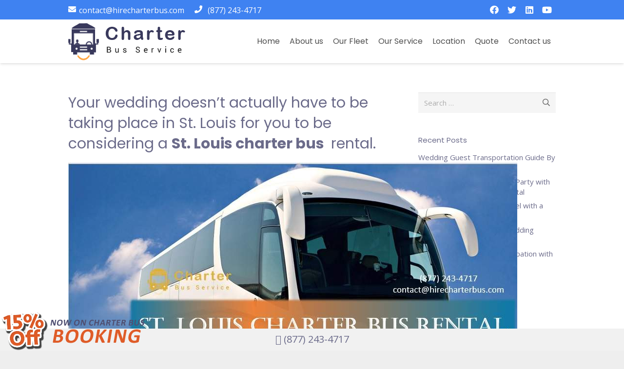

--- FILE ---
content_type: text/html; charset=UTF-8
request_url: https://hirecharterbus.com/a-st-louis-charter-bus-rental-heading-out-of-the-area-for-the-wedding-ceremony/
body_size: 131389
content:
<!DOCTYPE HTML>
<html lang="en-US">
<head>
	<meta charset="UTF-8">
	<meta name='robots' content='index, follow, max-image-preview:large, max-snippet:-1, max-video-preview:-1' />

	<!-- This site is optimized with the Yoast SEO plugin v26.8 - https://yoast.com/product/yoast-seo-wordpress/ -->
	<title>A St. Louis Charter Bus Rental Heading Out of the Area for the Wedding Ceremony?</title>
	<meta name="description" content="A St. Louis Charter Bus Rental Heading Out of the Area for the Wedding Ceremony? It Could Offer Convenience for Your Guests. Celebrate Your occasion with us" />
	<link rel="canonical" href="https://hirecharterbus.com/a-st-louis-charter-bus-rental-heading-out-of-the-area-for-the-wedding-ceremony/" />
	<meta property="og:locale" content="en_US" />
	<meta property="og:type" content="article" />
	<meta property="og:title" content="A St. Louis Charter Bus Rental Heading Out of the Area for the Wedding Ceremony?" />
	<meta property="og:description" content="A St. Louis Charter Bus Rental Heading Out of the Area for the Wedding Ceremony? It Could Offer Convenience for Your Guests. Celebrate Your occasion with us" />
	<meta property="og:url" content="https://hirecharterbus.com/a-st-louis-charter-bus-rental-heading-out-of-the-area-for-the-wedding-ceremony/" />
	<meta property="og:site_name" content="Hire Charter Bus Rental" />
	<meta property="article:published_time" content="2019-09-27T06:02:20+00:00" />
	<meta property="article:modified_time" content="2019-09-27T08:47:36+00:00" />
	<meta property="og:image" content="https://hirecharterbus.com/wp-content/uploads/2019/09/A-St.-Louis-Charter-Bus-Rental-Heading-Out-of-the-Area-for-the-Wedding-Ceremony.jpg" />
	<meta property="og:image:width" content="929" />
	<meta property="og:image:height" content="515" />
	<meta property="og:image:type" content="image/jpeg" />
	<meta name="author" content="hcbadmin" />
	<meta name="twitter:card" content="summary_large_image" />
	<meta name="twitter:label1" content="Written by" />
	<meta name="twitter:data1" content="hcbadmin" />
	<meta name="twitter:label2" content="Est. reading time" />
	<meta name="twitter:data2" content="1 minute" />
	<script type="application/ld+json" class="yoast-schema-graph">{"@context":"https://schema.org","@graph":[{"@type":"Article","@id":"https://hirecharterbus.com/a-st-louis-charter-bus-rental-heading-out-of-the-area-for-the-wedding-ceremony/#article","isPartOf":{"@id":"https://hirecharterbus.com/a-st-louis-charter-bus-rental-heading-out-of-the-area-for-the-wedding-ceremony/"},"author":{"name":"hcbadmin","@id":"https://hirecharterbus.com/#/schema/person/f63cbde849f4629385c02a92a53a70b5"},"headline":"A St. Louis Charter Bus Rental Heading Out of the Area for the Wedding Ceremony? It Could Offer Convenience for Your Guests","datePublished":"2019-09-27T06:02:20+00:00","dateModified":"2019-09-27T08:47:36+00:00","mainEntityOfPage":{"@id":"https://hirecharterbus.com/a-st-louis-charter-bus-rental-heading-out-of-the-area-for-the-wedding-ceremony/"},"wordCount":285,"commentCount":0,"image":{"@id":"https://hirecharterbus.com/a-st-louis-charter-bus-rental-heading-out-of-the-area-for-the-wedding-ceremony/#primaryimage"},"thumbnailUrl":"https://hirecharterbus.com/wp-content/uploads/2019/09/A-St.-Louis-Charter-Bus-Rental-Heading-Out-of-the-Area-for-the-Wedding-Ceremony.jpg","keywords":["Phoenix Charter Bus","St.Louis Charter Bus","St.Louis Charter Bus Rental"],"articleSection":["Blog"],"inLanguage":"en-US","potentialAction":[{"@type":"CommentAction","name":"Comment","target":["https://hirecharterbus.com/a-st-louis-charter-bus-rental-heading-out-of-the-area-for-the-wedding-ceremony/#respond"]}]},{"@type":"WebPage","@id":"https://hirecharterbus.com/a-st-louis-charter-bus-rental-heading-out-of-the-area-for-the-wedding-ceremony/","url":"https://hirecharterbus.com/a-st-louis-charter-bus-rental-heading-out-of-the-area-for-the-wedding-ceremony/","name":"A St. Louis Charter Bus Rental Heading Out of the Area for the Wedding Ceremony?","isPartOf":{"@id":"https://hirecharterbus.com/#website"},"primaryImageOfPage":{"@id":"https://hirecharterbus.com/a-st-louis-charter-bus-rental-heading-out-of-the-area-for-the-wedding-ceremony/#primaryimage"},"image":{"@id":"https://hirecharterbus.com/a-st-louis-charter-bus-rental-heading-out-of-the-area-for-the-wedding-ceremony/#primaryimage"},"thumbnailUrl":"https://hirecharterbus.com/wp-content/uploads/2019/09/A-St.-Louis-Charter-Bus-Rental-Heading-Out-of-the-Area-for-the-Wedding-Ceremony.jpg","datePublished":"2019-09-27T06:02:20+00:00","dateModified":"2019-09-27T08:47:36+00:00","author":{"@id":"https://hirecharterbus.com/#/schema/person/f63cbde849f4629385c02a92a53a70b5"},"description":"A St. Louis Charter Bus Rental Heading Out of the Area for the Wedding Ceremony? It Could Offer Convenience for Your Guests. Celebrate Your occasion with us","breadcrumb":{"@id":"https://hirecharterbus.com/a-st-louis-charter-bus-rental-heading-out-of-the-area-for-the-wedding-ceremony/#breadcrumb"},"inLanguage":"en-US","potentialAction":[{"@type":"ReadAction","target":["https://hirecharterbus.com/a-st-louis-charter-bus-rental-heading-out-of-the-area-for-the-wedding-ceremony/"]}]},{"@type":"ImageObject","inLanguage":"en-US","@id":"https://hirecharterbus.com/a-st-louis-charter-bus-rental-heading-out-of-the-area-for-the-wedding-ceremony/#primaryimage","url":"https://hirecharterbus.com/wp-content/uploads/2019/09/A-St.-Louis-Charter-Bus-Rental-Heading-Out-of-the-Area-for-the-Wedding-Ceremony.jpg","contentUrl":"https://hirecharterbus.com/wp-content/uploads/2019/09/A-St.-Louis-Charter-Bus-Rental-Heading-Out-of-the-Area-for-the-Wedding-Ceremony.jpg","width":929,"height":515,"caption":"St. Louis Charter Bus Rental"},{"@type":"BreadcrumbList","@id":"https://hirecharterbus.com/a-st-louis-charter-bus-rental-heading-out-of-the-area-for-the-wedding-ceremony/#breadcrumb","itemListElement":[{"@type":"ListItem","position":1,"name":"Blog","item":"https://hirecharterbus.com/blog/"},{"@type":"ListItem","position":2,"name":"A St. Louis Charter Bus Rental Heading Out of the Area for the Wedding Ceremony? It Could Offer Convenience for Your Guests"}]},{"@type":"WebSite","@id":"https://hirecharterbus.com/#website","url":"https://hirecharterbus.com/","name":"Hire Charter Bus Rental","description":"Limousine Service - Party Bus","potentialAction":[{"@type":"SearchAction","target":{"@type":"EntryPoint","urlTemplate":"https://hirecharterbus.com/?s={search_term_string}"},"query-input":{"@type":"PropertyValueSpecification","valueRequired":true,"valueName":"search_term_string"}}],"inLanguage":"en-US"},{"@type":"Person","@id":"https://hirecharterbus.com/#/schema/person/f63cbde849f4629385c02a92a53a70b5","name":"hcbadmin","image":{"@type":"ImageObject","inLanguage":"en-US","@id":"https://hirecharterbus.com/#/schema/person/image/","url":"https://secure.gravatar.com/avatar/eb7037bac61de9d5e01f146c35fb2a8e0717d0c93c820e9d7631383ecbd5e2ff?s=96&d=mm&r=g","contentUrl":"https://secure.gravatar.com/avatar/eb7037bac61de9d5e01f146c35fb2a8e0717d0c93c820e9d7631383ecbd5e2ff?s=96&d=mm&r=g","caption":"hcbadmin"},"url":"https://hirecharterbus.com/author/hcbadmin/"}]}</script>
	<!-- / Yoast SEO plugin. -->


<link rel='dns-prefetch' href='//www.googletagmanager.com' />
<link rel='dns-prefetch' href='//fonts.googleapis.com' />
<link rel="alternate" type="application/rss+xml" title="Hire Charter Bus Rental &raquo; Feed" href="https://hirecharterbus.com/feed/" />
<link rel="alternate" type="application/rss+xml" title="Hire Charter Bus Rental &raquo; Comments Feed" href="https://hirecharterbus.com/comments/feed/" />
<link rel="alternate" type="application/rss+xml" title="Hire Charter Bus Rental &raquo; A St. Louis Charter Bus Rental Heading Out of the Area for the Wedding Ceremony? It Could Offer Convenience for Your Guests Comments Feed" href="https://hirecharterbus.com/a-st-louis-charter-bus-rental-heading-out-of-the-area-for-the-wedding-ceremony/feed/" />
<link rel="alternate" title="oEmbed (JSON)" type="application/json+oembed" href="https://hirecharterbus.com/wp-json/oembed/1.0/embed?url=https%3A%2F%2Fhirecharterbus.com%2Fa-st-louis-charter-bus-rental-heading-out-of-the-area-for-the-wedding-ceremony%2F" />
<link rel="alternate" title="oEmbed (XML)" type="text/xml+oembed" href="https://hirecharterbus.com/wp-json/oembed/1.0/embed?url=https%3A%2F%2Fhirecharterbus.com%2Fa-st-louis-charter-bus-rental-heading-out-of-the-area-for-the-wedding-ceremony%2F&#038;format=xml" />
<meta name="viewport" content="width=device-width, initial-scale=1">
<meta name="SKYPE_TOOLBAR" content="SKYPE_TOOLBAR_PARSER_COMPATIBLE">
<meta name="theme-color" content="#f5f5f5">
<meta property="og:title" content="A St. Louis Charter Bus Rental Heading Out of the Area for the Wedding Ceremony?">
<meta property="og:url" content="https://hirecharterbus.com/a-st-louis-charter-bus-rental-heading-out-of-the-area-for-the-wedding-ceremony/">
<meta property="og:locale" content="en_US">
<meta property="og:site_name" content="Hire Charter Bus Rental">
<meta property="og:type" content="article">
<meta property="og:image" content="https://hirecharterbus.com/wp-content/uploads/2019/09/A-St.-Louis-Charter-Bus-Rental-Heading-Out-of-the-Area-for-the-Wedding-Ceremony.jpg" itemprop="image">
<style id='wp-img-auto-sizes-contain-inline-css'>
img:is([sizes=auto i],[sizes^="auto," i]){contain-intrinsic-size:3000px 1500px}
/*# sourceURL=wp-img-auto-sizes-contain-inline-css */
</style>

<style id='wp-emoji-styles-inline-css'>

	img.wp-smiley, img.emoji {
		display: inline !important;
		border: none !important;
		box-shadow: none !important;
		height: 1em !important;
		width: 1em !important;
		margin: 0 0.07em !important;
		vertical-align: -0.1em !important;
		background: none !important;
		padding: 0 !important;
	}
/*# sourceURL=wp-emoji-styles-inline-css */
</style>
<link rel='stylesheet' id='us-fonts-css' href='https://fonts.googleapis.com/css?family=Poppins%3A400%2C700%7COpen+Sans%3A400%2C600%2C700%7CRoboto+Slab%3A400%2C700&#038;display=swap&#038;ver=6.9' media='all' />
<link rel='stylesheet' id='us-style-css' href='https://hirecharterbus.com/wp-content/themes/Impreza/css/style.min.css?ver=8.17.4' media='all' />
<link rel='stylesheet' id='us-gravityforms-css' href='https://hirecharterbus.com/wp-content/themes/Impreza/common/css/plugins/gravityforms.min.css?ver=8.17.4' media='all' />
<link rel='stylesheet' id='bsf-Defaults-css' href='https://hirecharterbus.com/wp-content/uploads/smile_fonts/Defaults/Defaults.css?ver=3.19.15' media='all' />
<script src="https://www.googletagmanager.com/gtag/js?id=G-W9H727348Z&amp;ver=6.9" id="wk-analytics-script-js"></script>
<script id="wk-analytics-script-js-after">
function shouldTrack(){
var trackLoggedIn = false;
var loggedIn = false;
if(!loggedIn){
return true;
} else if( trackLoggedIn ) {
return true;
}
return false;
}
function hasWKGoogleAnalyticsCookie() {
return (new RegExp('wp_wk_ga_untrack_' + document.location.hostname)).test(document.cookie);
}
if (!hasWKGoogleAnalyticsCookie() && shouldTrack()) {
//Google Analytics
window.dataLayer = window.dataLayer || [];
function gtag(){dataLayer.push(arguments);}
gtag('js', new Date());
gtag('config', 'G-W9H727348Z', { 'anonymize_ip': true });
}

//# sourceURL=wk-analytics-script-js-after
</script>
<link rel="https://api.w.org/" href="https://hirecharterbus.com/wp-json/" /><link rel="alternate" title="JSON" type="application/json" href="https://hirecharterbus.com/wp-json/wp/v2/posts/7200" /><link rel="EditURI" type="application/rsd+xml" title="RSD" href="https://hirecharterbus.com/xmlrpc.php?rsd" />
<meta name="generator" content="WordPress 6.9" />
<link rel='shortlink' href='https://hirecharterbus.com/?p=7200' />
<script type="text/javascript">
(function(url){
	if(/(?:Chrome\/26\.0\.1410\.63 Safari\/537\.31|WordfenceTestMonBot)/.test(navigator.userAgent)){ return; }
	var addEvent = function(evt, handler) {
		if (window.addEventListener) {
			document.addEventListener(evt, handler, false);
		} else if (window.attachEvent) {
			document.attachEvent('on' + evt, handler);
		}
	};
	var removeEvent = function(evt, handler) {
		if (window.removeEventListener) {
			document.removeEventListener(evt, handler, false);
		} else if (window.detachEvent) {
			document.detachEvent('on' + evt, handler);
		}
	};
	var evts = 'contextmenu dblclick drag dragend dragenter dragleave dragover dragstart drop keydown keypress keyup mousedown mousemove mouseout mouseover mouseup mousewheel scroll'.split(' ');
	var logHuman = function() {
		if (window.wfLogHumanRan) { return; }
		window.wfLogHumanRan = true;
		var wfscr = document.createElement('script');
		wfscr.type = 'text/javascript';
		wfscr.async = true;
		wfscr.src = url + '&r=' + Math.random();
		(document.getElementsByTagName('head')[0]||document.getElementsByTagName('body')[0]).appendChild(wfscr);
		for (var i = 0; i < evts.length; i++) {
			removeEvent(evts[i], logHuman);
		}
	};
	for (var i = 0; i < evts.length; i++) {
		addEvent(evts[i], logHuman);
	}
})('//hirecharterbus.com/?wordfence_lh=1&hid=034ACFABC46F704EC7754BB961B92DA4');
</script>		<script>
			if ( ! /Android|webOS|iPhone|iPad|iPod|BlackBerry|IEMobile|Opera Mini/i.test( navigator.userAgent ) ) {
				var root = document.getElementsByTagName( 'html' )[ 0 ]
				root.className += " no-touch";
			}
		</script>
		<meta name="generator" content="Powered by WPBakery Page Builder - drag and drop page builder for WordPress."/>
<meta name="generator" content="Powered by Slider Revolution 6.6.15 - responsive, Mobile-Friendly Slider Plugin for WordPress with comfortable drag and drop interface." />
<link rel="icon" href="https://hirecharterbus.com/wp-content/uploads/2018/11/logo5.png" sizes="32x32" />
<link rel="icon" href="https://hirecharterbus.com/wp-content/uploads/2018/11/logo5.png" sizes="192x192" />
<link rel="apple-touch-icon" href="https://hirecharterbus.com/wp-content/uploads/2018/11/logo5.png" />
<meta name="msapplication-TileImage" content="https://hirecharterbus.com/wp-content/uploads/2018/11/logo5.png" />
<script>function setREVStartSize(e){
			//window.requestAnimationFrame(function() {
				window.RSIW = window.RSIW===undefined ? window.innerWidth : window.RSIW;
				window.RSIH = window.RSIH===undefined ? window.innerHeight : window.RSIH;
				try {
					var pw = document.getElementById(e.c).parentNode.offsetWidth,
						newh;
					pw = pw===0 || isNaN(pw) || (e.l=="fullwidth" || e.layout=="fullwidth") ? window.RSIW : pw;
					e.tabw = e.tabw===undefined ? 0 : parseInt(e.tabw);
					e.thumbw = e.thumbw===undefined ? 0 : parseInt(e.thumbw);
					e.tabh = e.tabh===undefined ? 0 : parseInt(e.tabh);
					e.thumbh = e.thumbh===undefined ? 0 : parseInt(e.thumbh);
					e.tabhide = e.tabhide===undefined ? 0 : parseInt(e.tabhide);
					e.thumbhide = e.thumbhide===undefined ? 0 : parseInt(e.thumbhide);
					e.mh = e.mh===undefined || e.mh=="" || e.mh==="auto" ? 0 : parseInt(e.mh,0);
					if(e.layout==="fullscreen" || e.l==="fullscreen")
						newh = Math.max(e.mh,window.RSIH);
					else{
						e.gw = Array.isArray(e.gw) ? e.gw : [e.gw];
						for (var i in e.rl) if (e.gw[i]===undefined || e.gw[i]===0) e.gw[i] = e.gw[i-1];
						e.gh = e.el===undefined || e.el==="" || (Array.isArray(e.el) && e.el.length==0)? e.gh : e.el;
						e.gh = Array.isArray(e.gh) ? e.gh : [e.gh];
						for (var i in e.rl) if (e.gh[i]===undefined || e.gh[i]===0) e.gh[i] = e.gh[i-1];
											
						var nl = new Array(e.rl.length),
							ix = 0,
							sl;
						e.tabw = e.tabhide>=pw ? 0 : e.tabw;
						e.thumbw = e.thumbhide>=pw ? 0 : e.thumbw;
						e.tabh = e.tabhide>=pw ? 0 : e.tabh;
						e.thumbh = e.thumbhide>=pw ? 0 : e.thumbh;
						for (var i in e.rl) nl[i] = e.rl[i]<window.RSIW ? 0 : e.rl[i];
						sl = nl[0];
						for (var i in nl) if (sl>nl[i] && nl[i]>0) { sl = nl[i]; ix=i;}
						var m = pw>(e.gw[ix]+e.tabw+e.thumbw) ? 1 : (pw-(e.tabw+e.thumbw)) / (e.gw[ix]);
						newh =  (e.gh[ix] * m) + (e.tabh + e.thumbh);
					}
					var el = document.getElementById(e.c);
					if (el!==null && el) el.style.height = newh+"px";
					el = document.getElementById(e.c+"_wrapper");
					if (el!==null && el) {
						el.style.height = newh+"px";
						el.style.display = "block";
					}
				} catch(e){
					console.log("Failure at Presize of Slider:" + e)
				}
			//});
		  };</script>
<noscript><style> .wpb_animate_when_almost_visible { opacity: 1; }</style></noscript>		<style id="us-icon-fonts">@font-face{font-display:block;font-style:normal;font-family:"fontawesome";font-weight:900;src:url("https://hirecharterbus.com/wp-content/themes/Impreza/fonts/fa-solid-900.woff2?ver=8.17.4") format("woff2"),url("https://hirecharterbus.com/wp-content/themes/Impreza/fonts/fa-solid-900.woff?ver=8.17.4") format("woff")}.fas{font-family:"fontawesome";font-weight:900}@font-face{font-display:block;font-style:normal;font-family:"fontawesome";font-weight:400;src:url("https://hirecharterbus.com/wp-content/themes/Impreza/fonts/fa-regular-400.woff2?ver=8.17.4") format("woff2"),url("https://hirecharterbus.com/wp-content/themes/Impreza/fonts/fa-regular-400.woff?ver=8.17.4") format("woff")}.far{font-family:"fontawesome";font-weight:400}@font-face{font-display:block;font-style:normal;font-family:"fontawesome";font-weight:300;src:url("https://hirecharterbus.com/wp-content/themes/Impreza/fonts/fa-light-300.woff2?ver=8.17.4") format("woff2"),url("https://hirecharterbus.com/wp-content/themes/Impreza/fonts/fa-light-300.woff?ver=8.17.4") format("woff")}.fal{font-family:"fontawesome";font-weight:300}@font-face{font-display:block;font-style:normal;font-family:"Font Awesome 5 Duotone";font-weight:900;src:url("https://hirecharterbus.com/wp-content/themes/Impreza/fonts/fa-duotone-900.woff2?ver=8.17.4") format("woff2"),url("https://hirecharterbus.com/wp-content/themes/Impreza/fonts/fa-duotone-900.woff?ver=8.17.4") format("woff")}.fad{font-family:"Font Awesome 5 Duotone";font-weight:900}.fad{position:relative}.fad:before{position:absolute}.fad:after{opacity:0.4}@font-face{font-display:block;font-style:normal;font-family:"Font Awesome 5 Brands";font-weight:400;src:url("https://hirecharterbus.com/wp-content/themes/Impreza/fonts/fa-brands-400.woff2?ver=8.17.4") format("woff2"),url("https://hirecharterbus.com/wp-content/themes/Impreza/fonts/fa-brands-400.woff?ver=8.17.4") format("woff")}.fab{font-family:"Font Awesome 5 Brands";font-weight:400}@font-face{font-display:block;font-style:normal;font-family:"Material Icons";font-weight:400;src:url("https://hirecharterbus.com/wp-content/themes/Impreza/fonts/material-icons.woff2?ver=8.17.4") format("woff2"),url("https://hirecharterbus.com/wp-content/themes/Impreza/fonts/material-icons.woff?ver=8.17.4") format("woff")}.material-icons{font-family:"Material Icons";font-weight:400}</style>
				<style id="us-theme-options-css">:root{--color-header-middle-bg:#ffffff;--color-header-middle-bg-grad:#ffffff;--color-header-middle-text:#4e4e4e;--color-header-middle-text-hover:#ffa543;--color-header-transparent-bg:transparent;--color-header-transparent-bg-grad:transparent;--color-header-transparent-text:#ffffff;--color-header-transparent-text-hover:#ffffff;--color-chrome-toolbar:#f5f5f5;--color-chrome-toolbar-grad:#f5f5f5;--color-header-top-bg:#3f82f1;--color-header-top-bg-grad:#3f82f1;--color-header-top-text:#ffffff;--color-header-top-text-hover:#ffa543;--color-header-top-transparent-bg:rgba(0,0,0,0.2);--color-header-top-transparent-bg-grad:rgba(0,0,0,0.2);--color-header-top-transparent-text:rgba(255,255,255,0.66);--color-header-top-transparent-text-hover:#fff;--color-content-bg:#ffffff;--color-content-bg-grad:#ffffff;--color-content-bg-alt:#f5f5f5;--color-content-bg-alt-grad:#f5f5f5;--color-content-border:#e8e8e8;--color-content-heading:#333333;--color-content-heading-grad:#333333;--color-content-text:#666666;--color-content-link:#6b6b8a;--color-content-link-hover:#ffa543;--color-content-primary:#6b6b8a;--color-content-primary-grad:#6b6b8a;--color-content-secondary:#ffa543;--color-content-secondary-grad:#ffa543;--color-content-faded:#999999;--color-content-overlay:rgba(0,0,0,0.75);--color-content-overlay-grad:rgba(0,0,0,0.75);--color-alt-content-bg:#f8f8f8;--color-alt-content-bg-grad:#f8f8f8;--color-alt-content-bg-alt:#ffffff;--color-alt-content-bg-alt-grad:#ffffff;--color-alt-content-border:#dddddd;--color-alt-content-heading:#333333;--color-alt-content-heading-grad:#333333;--color-alt-content-text:#666666;--color-alt-content-link:#6b6b8a;--color-alt-content-link-hover:#ffa543;--color-alt-content-primary:#6b6b8a;--color-alt-content-primary-grad:#6b6b8a;--color-alt-content-secondary:#ffa543;--color-alt-content-secondary-grad:#ffa543;--color-alt-content-faded:#999999;--color-alt-content-overlay:#e95095;--color-alt-content-overlay-grad:linear-gradient(135deg,#e95095,rgba(233,80,149,0.75));--color-footer-bg:#4f4f72;--color-footer-bg-grad:#4f4f72;--color-footer-border:#333333;--color-footer-heading:#ccc;--color-footer-heading-grad:#ccc;--color-footer-text:#ffffff;--color-footer-link:#999999;--color-footer-link-hover:#ffffff;--color-subfooter-bg:#6b6b8a;--color-subfooter-bg-grad:#6b6b8a;--color-subfooter-border:#ffffff;--color-subfooter-heading:#ccc;--color-subfooter-heading-grad:#ccc;--color-subfooter-text:#ffffff;--color-subfooter-link:#ffffff;--color-subfooter-link-hover:#ffffff;--color-content-primary-faded:rgba(107,107,138,0.15);--box-shadow:0 5px 15px rgba(0,0,0,.15);--box-shadow-up:0 -5px 15px rgba(0,0,0,.15);--site-content-width:1000px;--inputs-font-size:1rem;--inputs-height:2.8rem;--inputs-padding:0.8rem;--inputs-border-width:0px;--inputs-text-color:var(--color-content-text);--font-body:"Open Sans",sans-serif;--font-h1:"Poppins",sans-serif;--font-h2:"Poppins",sans-serif;--font-h3:"Poppins",sans-serif;--font-h4:"Poppins",sans-serif;--font-h5:"Poppins",sans-serif;--font-h6:"Poppins",sans-serif}html,.l-header .widget,.menu-item-object-us_page_block{font-family:var(--font-body);font-weight:400;font-size:15px;line-height:26px}h1{font-family:var(--font-h1);font-weight:400;font-size:46px;line-height:1.4;letter-spacing:-0.02em;margin-bottom:0.6em}h2{font-family:var(--font-h2);font-weight:100;font-size:30px;line-height:1.4;letter-spacing:0;margin-bottom:0.6em}h3{font-family:var(--font-h3);font-weight:400;font-size:22px;line-height:1.4;letter-spacing:0;margin-bottom:0.6em}.widgettitle,h4{font-family:var(--font-h4);font-weight:400;font-size:15px;line-height:1.4;letter-spacing:0;margin-bottom:0.6em}h5{font-family:var(--font-h5);font-weight:400;font-size:20px;line-height:1.4;letter-spacing:0;margin-bottom:0.6em}h6{font-family:var(--font-h6);font-weight:400;font-size:18px;line-height:1.4;letter-spacing:0;margin-bottom:0.6em}@media (max-width:600px){html{font-size:15px;line-height:26px}h1{font-size:36px}h1.vc_custom_heading:not([class*="us_custom_"]){font-size:36px!important}h2{font-size:24px}h2.vc_custom_heading:not([class*="us_custom_"]){font-size:24px!important}h3{font-size:22px}h3.vc_custom_heading:not([class*="us_custom_"]){font-size:22px!important}.widgettitle,h4{font-size:15px}h4.vc_custom_heading:not([class*="us_custom_"]){font-size:15px!important}h5{font-size:20px}h5.vc_custom_heading:not([class*="us_custom_"]){font-size:20px!important}h6{font-size:18px}h6.vc_custom_heading:not([class*="us_custom_"]){font-size:18px!important}}body{background:#eeeeee}.l-canvas.type_boxed,.l-canvas.type_boxed .l-subheader,.l-canvas.type_boxed~.l-footer{max-width:1240px}@media (max-width:1075px){.l-main .aligncenter{max-width:calc(100vw - 5rem)}}.l-sidebar{width:28.23%}.l-content{width:66.77%}@media (min-width:1381px){body.usb_preview .hide_on_default{opacity:0.25!important}.vc_hidden-lg,body:not(.usb_preview) .hide_on_default{display:none!important}.default_align_left{text-align:left;justify-content:flex-start}.default_align_right{text-align:right;justify-content:flex-end}.default_align_center{text-align:center;justify-content:center}.default_align_justify{justify-content:space-between}.w-hwrapper>.default_align_justify,.default_align_justify>.w-btn{width:100%}}@media (min-width:1025px) and (max-width:1380px){body.usb_preview .hide_on_laptops{opacity:0.25!important}.vc_hidden-md,body:not(.usb_preview) .hide_on_laptops{display:none!important}.laptops_align_left{text-align:left;justify-content:flex-start}.laptops_align_right{text-align:right;justify-content:flex-end}.laptops_align_center{text-align:center;justify-content:center}.laptops_align_justify{justify-content:space-between}.w-hwrapper>.laptops_align_justify,.laptops_align_justify>.w-btn{width:100%}}@media (min-width:601px) and (max-width:1024px){body.usb_preview .hide_on_tablets{opacity:0.25!important}.vc_hidden-sm,body:not(.usb_preview) .hide_on_tablets{display:none!important}.tablets_align_left{text-align:left;justify-content:flex-start}.tablets_align_right{text-align:right;justify-content:flex-end}.tablets_align_center{text-align:center;justify-content:center}.tablets_align_justify{justify-content:space-between}.w-hwrapper>.tablets_align_justify,.tablets_align_justify>.w-btn{width:100%}}@media (max-width:600px){body.usb_preview .hide_on_mobiles{opacity:0.25!important}.vc_hidden-xs,body:not(.usb_preview) .hide_on_mobiles{display:none!important}.mobiles_align_left{text-align:left;justify-content:flex-start}.mobiles_align_right{text-align:right;justify-content:flex-end}.mobiles_align_center{text-align:center;justify-content:center}.mobiles_align_justify{justify-content:space-between}.w-hwrapper>.mobiles_align_justify,.mobiles_align_justify>.w-btn{width:100%}.w-hwrapper.stack_on_mobiles{display:block}.w-hwrapper.stack_on_mobiles>*{display:block;margin:0 0 var(--hwrapper-gap,1.2rem)}.w-hwrapper.stack_on_mobiles>:last-child{margin-bottom:0}}@media (max-width:1380px){.g-cols.laptops-cols_1{grid-template-columns:100%}.g-cols.laptops-cols_1.reversed>div:last-of-type{order:-1}.g-cols.laptops-cols_2{grid-template-columns:repeat(2,1fr)}.g-cols.laptops-cols_3{grid-template-columns:repeat(3,1fr)}.g-cols.laptops-cols_4{grid-template-columns:repeat(4,1fr)}.g-cols.laptops-cols_5{grid-template-columns:repeat(5,1fr)}.g-cols.laptops-cols_6{grid-template-columns:repeat(6,1fr)}.g-cols.laptops-cols_1-2{grid-template-columns:1fr 2fr}.g-cols.laptops-cols_2-1{grid-template-columns:2fr 1fr}.g-cols.laptops-cols_2-3{grid-template-columns:2fr 3fr}.g-cols.laptops-cols_3-2{grid-template-columns:3fr 2fr}.g-cols.laptops-cols_1-3{grid-template-columns:1fr 3fr}.g-cols.laptops-cols_3-1{grid-template-columns:3fr 1fr}.g-cols.laptops-cols_1-4{grid-template-columns:1fr 4fr}.g-cols.laptops-cols_4-1{grid-template-columns:4fr 1fr}.g-cols.laptops-cols_1-5{grid-template-columns:1fr 5fr}.g-cols.laptops-cols_5-1{grid-template-columns:5fr 1fr}.g-cols.laptops-cols_1-2-1{grid-template-columns:1fr 2fr 1fr}.g-cols.laptops-cols_1-3-1{grid-template-columns:1fr 3fr 1fr}.g-cols.laptops-cols_1-4-1{grid-template-columns:1fr 4fr 1fr}}@media (max-width:1024px){.g-cols.tablets-cols_1{grid-template-columns:100%}.g-cols.tablets-cols_1.reversed>div:last-of-type{order:-1}.g-cols.tablets-cols_2{grid-template-columns:repeat(2,1fr)}.g-cols.tablets-cols_3{grid-template-columns:repeat(3,1fr)}.g-cols.tablets-cols_4{grid-template-columns:repeat(4,1fr)}.g-cols.tablets-cols_5{grid-template-columns:repeat(5,1fr)}.g-cols.tablets-cols_6{grid-template-columns:repeat(6,1fr)}.g-cols.tablets-cols_1-2{grid-template-columns:1fr 2fr}.g-cols.tablets-cols_2-1{grid-template-columns:2fr 1fr}.g-cols.tablets-cols_2-3{grid-template-columns:2fr 3fr}.g-cols.tablets-cols_3-2{grid-template-columns:3fr 2fr}.g-cols.tablets-cols_1-3{grid-template-columns:1fr 3fr}.g-cols.tablets-cols_3-1{grid-template-columns:3fr 1fr}.g-cols.tablets-cols_1-4{grid-template-columns:1fr 4fr}.g-cols.tablets-cols_4-1{grid-template-columns:4fr 1fr}.g-cols.tablets-cols_1-5{grid-template-columns:1fr 5fr}.g-cols.tablets-cols_5-1{grid-template-columns:5fr 1fr}.g-cols.tablets-cols_1-2-1{grid-template-columns:1fr 2fr 1fr}.g-cols.tablets-cols_1-3-1{grid-template-columns:1fr 3fr 1fr}.g-cols.tablets-cols_1-4-1{grid-template-columns:1fr 4fr 1fr}}@media (max-width:600px){.g-cols.mobiles-cols_1{grid-template-columns:100%}.g-cols.mobiles-cols_1.reversed>div:last-of-type{order:-1}.g-cols.mobiles-cols_2{grid-template-columns:repeat(2,1fr)}.g-cols.mobiles-cols_3{grid-template-columns:repeat(3,1fr)}.g-cols.mobiles-cols_4{grid-template-columns:repeat(4,1fr)}.g-cols.mobiles-cols_5{grid-template-columns:repeat(5,1fr)}.g-cols.mobiles-cols_6{grid-template-columns:repeat(6,1fr)}.g-cols.mobiles-cols_1-2{grid-template-columns:1fr 2fr}.g-cols.mobiles-cols_2-1{grid-template-columns:2fr 1fr}.g-cols.mobiles-cols_2-3{grid-template-columns:2fr 3fr}.g-cols.mobiles-cols_3-2{grid-template-columns:3fr 2fr}.g-cols.mobiles-cols_1-3{grid-template-columns:1fr 3fr}.g-cols.mobiles-cols_3-1{grid-template-columns:3fr 1fr}.g-cols.mobiles-cols_1-4{grid-template-columns:1fr 4fr}.g-cols.mobiles-cols_4-1{grid-template-columns:4fr 1fr}.g-cols.mobiles-cols_1-5{grid-template-columns:1fr 5fr}.g-cols.mobiles-cols_5-1{grid-template-columns:5fr 1fr}.g-cols.mobiles-cols_1-2-1{grid-template-columns:1fr 2fr 1fr}.g-cols.mobiles-cols_1-3-1{grid-template-columns:1fr 3fr 1fr}.g-cols.mobiles-cols_1-4-1{grid-template-columns:1fr 4fr 1fr}.g-cols:not([style*="grid-gap"]){grid-gap:1.5rem}}@media (max-width:899px){.l-canvas{overflow:hidden}.g-cols.stacking_default.reversed>div:last-of-type{order:-1}.g-cols.stacking_default.via_flex>div:not([class*="vc_col-xs"]){width:100%;margin:0 0 1.5rem}.g-cols.stacking_default.via_grid.mobiles-cols_1{grid-template-columns:100%}.g-cols.stacking_default.via_flex.type_boxes>div,.g-cols.stacking_default.via_flex.reversed>div:first-child,.g-cols.stacking_default.via_flex:not(.reversed)>div:last-child,.g-cols.stacking_default.via_flex>div.has_bg_color{margin-bottom:0}.g-cols.stacking_default.via_flex.type_default>.wpb_column.stretched{margin-left:-1rem;margin-right:-1rem}.g-cols.stacking_default.via_grid.mobiles-cols_1>.wpb_column.stretched,.g-cols.stacking_default.via_flex.type_boxes>.wpb_column.stretched{margin-left:-2.5rem;margin-right:-2.5rem;width:auto}.vc_column-inner.type_sticky>.wpb_wrapper,.vc_column_container.type_sticky>.vc_column-inner{top:0!important}}@media (min-width:900px){body:not(.rtl) .l-section.for_sidebar.at_left>div>.l-sidebar,.rtl .l-section.for_sidebar.at_right>div>.l-sidebar{order:-1}.vc_column_container.type_sticky>.vc_column-inner,.vc_column-inner.type_sticky>.wpb_wrapper{position:-webkit-sticky;position:sticky}.l-section.type_sticky{position:-webkit-sticky;position:sticky;top:0;z-index:11;transform:translateZ(0); transition:top 0.3s cubic-bezier(.78,.13,.15,.86) 0.1s}.header_hor .l-header.post_fixed.sticky_auto_hide{z-index:12}.admin-bar .l-section.type_sticky{top:32px}.l-section.type_sticky>.l-section-h{transition:padding-top 0.3s}.header_hor .l-header.pos_fixed:not(.down)~.l-main .l-section.type_sticky:not(:first-of-type){top:var(--header-sticky-height)}.admin-bar.header_hor .l-header.pos_fixed:not(.down)~.l-main .l-section.type_sticky:not(:first-of-type){top:calc( var(--header-sticky-height) + 32px )}.header_hor .l-header.pos_fixed.sticky:not(.down)~.l-main .l-section.type_sticky:first-of-type>.l-section-h{padding-top:var(--header-sticky-height)}.header_hor.headerinpos_bottom .l-header.pos_fixed.sticky:not(.down)~.l-main .l-section.type_sticky:first-of-type>.l-section-h{padding-bottom:var(--header-sticky-height)!important}}@media screen and (min-width:1075px){.g-cols.via_flex.type_default>.wpb_column.stretched:first-of-type{margin-left:calc( var(--site-content-width) / 2 + 0px / 2 + 1.5rem - 50vw)}.g-cols.via_flex.type_default>.wpb_column.stretched:last-of-type{margin-right:calc( var(--site-content-width) / 2 + 0px / 2 + 1.5rem - 50vw)}.l-main .alignfull, .w-separator.width_screen,.g-cols.via_grid>.wpb_column.stretched:first-of-type,.g-cols.via_flex.type_boxes>.wpb_column.stretched:first-of-type{margin-left:calc( var(--site-content-width) / 2 + 0px / 2 - 50vw )}.l-main .alignfull, .w-separator.width_screen,.g-cols.via_grid>.wpb_column.stretched:last-of-type,.g-cols.via_flex.type_boxes>.wpb_column.stretched:last-of-type{margin-right:calc( var(--site-content-width) / 2 + 0px / 2 - 50vw )}}@media (max-width:600px){.w-form-row.for_submit[style*=btn-size-mobiles] .w-btn{font-size:var(--btn-size-mobiles)!important}}a,button,input[type=submit],.ui-slider-handle{outline:none!important}.w-toplink,.w-header-show{background:rgba(0,0,0,0.3)}.no-touch .w-toplink.active:hover,.no-touch .w-header-show:hover{background:var(--color-content-primary-grad)}button[type=submit]:not(.w-btn),input[type=submit]:not(.w-btn),.us-nav-style_1>*,.navstyle_1>.owl-nav button,.us-btn-style_1{font-family:var(--font-body);font-weight:400;font-style:normal;text-transform:uppercase;letter-spacing:0;border-radius:0.3;padding:0.8 1.8;background:#6b6b8a;border-color:transparent;color:#ffffff!important}button[type=submit]:not(.w-btn):before,input[type=submit]:not(.w-btn),.us-nav-style_1>*:before,.navstyle_1>.owl-nav button:before,.us-btn-style_1:before{border-width:2}.no-touch button[type=submit]:not(.w-btn):hover,.no-touch input[type=submit]:not(.w-btn):hover,.us-nav-style_1>span.current,.no-touch .us-nav-style_1>a:hover,.no-touch .navstyle_1>.owl-nav button:hover,.no-touch .us-btn-style_1:hover{background:#ffa543;border-color:transparent;color:#ffffff!important}.us-nav-style_1>*{min-width:calc(1.2em + 2 * 0.8)}.us-btn-style_1{overflow:hidden;-webkit-transform:translateZ(0)}.us-btn-style_1>*{position:relative;z-index:1}.no-touch .us-btn-style_1:hover{background:#6b6b8a}.no-touch .us-btn-style_1:after{content:"";position:absolute;top:0;left:0;right:0;height:0;transition:height 0.3s;background:#ffa543}.no-touch .us-btn-style_1:hover:after{height:100%}.us-nav-style_2>*,.navstyle_2>.owl-nav button,.us-btn-style_2{font-family:var(--font-body);font-weight:400;font-style:normal;text-transform:uppercase;letter-spacing:0;border-radius:0.3;padding:0.8 1.8;background:#e8e8e8;border-color:transparent;color:#666666!important}.us-nav-style_2>*:before,.navstyle_2>.owl-nav button:before,.us-btn-style_2:before{border-width:2}.us-nav-style_2>span.current,.no-touch .us-nav-style_2>a:hover,.no-touch .navstyle_2>.owl-nav button:hover,.no-touch .us-btn-style_2:hover{background:rgba(0,0,0,0.05);border-color:transparent;color:#666666!important}.us-nav-style_2>*{min-width:calc(1.2em + 2 * 0.8)}.us-btn-style_2{overflow:hidden;-webkit-transform:translateZ(0)}.us-btn-style_2>*{position:relative;z-index:1}.no-touch .us-btn-style_2:hover{background:#e8e8e8}.no-touch .us-btn-style_2:after{content:"";position:absolute;top:0;left:0;right:0;height:0;transition:height 0.3s;background:rgba(0,0,0,0.05)}.no-touch .us-btn-style_2:hover:after{height:100%}.w-filter.state_desktop.style_drop_default .w-filter-item-title,.select2-selection,select,textarea,input:not([type=submit]){font-weight:400;letter-spacing:0em;border-radius:;background:var(--color-content-bg-alt);border-color:var(--color-content-border);color:var(--color-content-text);box-shadow:0px 1px 0px 0px rgba(0,0,0,0.08) inset}.w-filter.state_desktop.style_drop_default .w-filter-item-title:focus,.select2-container--open .select2-selection,select:focus,textarea:focus,input:not([type=submit]):focus{box-shadow:0px 0px 0px 2px var(--color-content-primary)}.w-form-row.move_label .w-form-row-label{font-size:1rem;top:calc(2.8rem/2 + 0px - 0.7em);margin:0 0.8rem;background-color:var(--color-content-bg-alt);color:var(--color-content-text)}.w-form-row.with_icon.move_label .w-form-row-label{margin-left:calc(1.6em + 0.8rem)}.color_alternate input:not([type=submit]),.color_alternate textarea,.color_alternate select,.color_alternate .move_label .w-form-row-label{background:var(--color-alt-content-bg-alt-grad)}.color_footer-top input:not([type=submit]),.color_footer-top textarea,.color_footer-top select,.color_footer-top .w-form-row.move_label .w-form-row-label{background:var(--color-subfooter-bg-alt-grad)}.color_footer-bottom input:not([type=submit]),.color_footer-bottom textarea,.color_footer-bottom select,.color_footer-bottom .w-form-row.move_label .w-form-row-label{background:var(--color-footer-bg-alt-grad)}.color_alternate input:not([type=submit]),.color_alternate textarea,.color_alternate select{border-color:var(--color-alt-content-border)}.color_footer-top input:not([type=submit]),.color_footer-top textarea,.color_footer-top select{border-color:var(--color-subfooter-border)}.color_footer-bottom input:not([type=submit]),.color_footer-bottom textarea,.color_footer-bottom select{border-color:var(--color-footer-border)}.color_alternate input:not([type=submit]),.color_alternate textarea,.color_alternate select,.color_alternate .w-form-row-field>i,.color_alternate .w-form-row-field:after,.color_alternate .widget_search form:after,.color_footer-top input:not([type=submit]),.color_footer-top textarea,.color_footer-top select,.color_footer-top .w-form-row-field>i,.color_footer-top .w-form-row-field:after,.color_footer-top .widget_search form:after,.color_footer-bottom input:not([type=submit]),.color_footer-bottom textarea,.color_footer-bottom select,.color_footer-bottom .w-form-row-field>i,.color_footer-bottom .w-form-row-field:after,.color_footer-bottom .widget_search form:after{color:inherit}.leaflet-default-icon-path{background-image:url(http://hirecharterbus.com/wp-content/themes/Impreza/common/css/vendor/images/marker-icon.png)}</style>
				<style id="us-header-css"> .l-subheader.at_top,.l-subheader.at_top .w-dropdown-list,.l-subheader.at_top .type_mobile .w-nav-list.level_1{background:var(--color-header-top-bg);color:var(--color-header-top-text)}.no-touch .l-subheader.at_top a:hover,.no-touch .l-header.bg_transparent .l-subheader.at_top .w-dropdown.opened a:hover{color:var(--color-header-top-text-hover)}.l-header.bg_transparent:not(.sticky) .l-subheader.at_top{background:var(--color-header-top-transparent-bg);color:var(--color-header-top-transparent-text)}.no-touch .l-header.bg_transparent:not(.sticky) .at_top .w-cart-link:hover,.no-touch .l-header.bg_transparent:not(.sticky) .at_top .w-text a:hover,.no-touch .l-header.bg_transparent:not(.sticky) .at_top .w-html a:hover,.no-touch .l-header.bg_transparent:not(.sticky) .at_top .w-nav>a:hover,.no-touch .l-header.bg_transparent:not(.sticky) .at_top .w-menu a:hover,.no-touch .l-header.bg_transparent:not(.sticky) .at_top .w-search>a:hover,.no-touch .l-header.bg_transparent:not(.sticky) .at_top .w-dropdown a:hover,.no-touch .l-header.bg_transparent:not(.sticky) .at_top .type_desktop .menu-item.level_1:hover>a{color:var(--color-header-transparent-text-hover)}.l-subheader.at_middle,.l-subheader.at_middle .w-dropdown-list,.l-subheader.at_middle .type_mobile .w-nav-list.level_1{background:var(--color-header-middle-bg);color:var(--color-header-middle-text)}.no-touch .l-subheader.at_middle a:hover,.no-touch .l-header.bg_transparent .l-subheader.at_middle .w-dropdown.opened a:hover{color:var(--color-header-middle-text-hover)}.l-header.bg_transparent:not(.sticky) .l-subheader.at_middle{background:var(--color-header-transparent-bg);color:var(--color-header-transparent-text)}.no-touch .l-header.bg_transparent:not(.sticky) .at_middle .w-cart-link:hover,.no-touch .l-header.bg_transparent:not(.sticky) .at_middle .w-text a:hover,.no-touch .l-header.bg_transparent:not(.sticky) .at_middle .w-html a:hover,.no-touch .l-header.bg_transparent:not(.sticky) .at_middle .w-nav>a:hover,.no-touch .l-header.bg_transparent:not(.sticky) .at_middle .w-menu a:hover,.no-touch .l-header.bg_transparent:not(.sticky) .at_middle .w-search>a:hover,.no-touch .l-header.bg_transparent:not(.sticky) .at_middle .w-dropdown a:hover,.no-touch .l-header.bg_transparent:not(.sticky) .at_middle .type_desktop .menu-item.level_1:hover>a{color:var(--color-header-transparent-text-hover)}.header_ver .l-header{background:var(--color-header-middle-bg);color:var(--color-header-middle-text)}@media (min-width:902px){.hidden_for_default{display:none!important}.l-subheader.at_bottom{display:none}.l-header{position:relative;z-index:111;width:100%}.l-subheader{margin:0 auto}.l-subheader.width_full{padding-left:1.5rem;padding-right:1.5rem}.l-subheader-h{display:flex;align-items:center;position:relative;margin:0 auto;max-width:var(--site-content-width,1200px);height:inherit}.w-header-show{display:none}.l-header.pos_fixed{position:fixed;left:0}.l-header.pos_fixed:not(.notransition) .l-subheader{transition-property:transform,background,box-shadow,line-height,height;transition-duration:.3s;transition-timing-function:cubic-bezier(.78,.13,.15,.86)}.headerinpos_bottom.sticky_first_section .l-header.pos_fixed{position:fixed!important}.header_hor .l-header.sticky_auto_hide{transition:transform .3s cubic-bezier(.78,.13,.15,.86) .1s}.header_hor .l-header.sticky_auto_hide.down{transform:translateY(-110%)}.l-header.bg_transparent:not(.sticky) .l-subheader{box-shadow:none!important;background:none}.l-header.bg_transparent~.l-main .l-section.width_full.height_auto:first-of-type>.l-section-h{padding-top:0!important;padding-bottom:0!important}.l-header.pos_static.bg_transparent{position:absolute;left:0}.l-subheader.width_full .l-subheader-h{max-width:none!important}.l-header.shadow_thin .l-subheader.at_middle,.l-header.shadow_thin .l-subheader.at_bottom{box-shadow:0 1px 0 rgba(0,0,0,0.08)}.l-header.shadow_wide .l-subheader.at_middle,.l-header.shadow_wide .l-subheader.at_bottom{box-shadow:0 3px 5px -1px rgba(0,0,0,0.1),0 2px 1px -1px rgba(0,0,0,0.05)}.header_hor .l-subheader-cell>.w-cart{margin-left:0;margin-right:0}:root{--header-height:130px;--header-sticky-height:60px}.l-header:before{content:'130'}.l-header.sticky:before{content:'60'}.l-subheader.at_top{line-height:40px;height:40px}.l-header.sticky .l-subheader.at_top{line-height:;height:;overflow:hidden}.l-subheader.at_middle{line-height:90px;height:90px}.l-header.sticky .l-subheader.at_middle{line-height:60px;height:60px}.l-subheader.at_bottom{line-height:90px;height:90px}.l-header.sticky .l-subheader.at_bottom{line-height:60px;height:60px}.headerinpos_above .l-header.pos_fixed{overflow:hidden;transition:transform 0.3s;transform:translate3d(0,-100%,0)}.headerinpos_above .l-header.pos_fixed.sticky{overflow:visible;transform:none}.headerinpos_above .l-header.pos_fixed~.l-section>.l-section-h,.headerinpos_above .l-header.pos_fixed~.l-main .l-section:first-of-type>.l-section-h{padding-top:0!important}.headerinpos_below .l-header.pos_fixed:not(.sticky){position:absolute;top:100%}.headerinpos_below .l-header.pos_fixed~.l-main>.l-section:first-of-type>.l-section-h{padding-top:0!important}.headerinpos_below .l-header.pos_fixed~.l-main .l-section.full_height:nth-of-type(2){min-height:100vh}.headerinpos_below .l-header.pos_fixed~.l-main>.l-section:nth-of-type(2)>.l-section-h{padding-top:var(--header-height)}.headerinpos_bottom .l-header.pos_fixed:not(.sticky){position:absolute;top:100vh}.headerinpos_bottom .l-header.pos_fixed~.l-main>.l-section:first-of-type>.l-section-h{padding-top:0!important}.headerinpos_bottom .l-header.pos_fixed~.l-main>.l-section:first-of-type>.l-section-h{padding-bottom:var(--header-height)}.headerinpos_bottom .l-header.pos_fixed.bg_transparent~.l-main .l-section.valign_center:not(.height_auto):first-of-type>.l-section-h{top:calc( var(--header-height) / 2 )}.headerinpos_bottom .l-header.pos_fixed:not(.sticky) .w-cart-dropdown,.headerinpos_bottom .l-header.pos_fixed:not(.sticky) .w-nav.type_desktop .w-nav-list.level_2{bottom:100%;transform-origin:0 100%}.headerinpos_bottom .l-header.pos_fixed:not(.sticky) .w-nav.type_mobile.m_layout_dropdown .w-nav-list.level_1{top:auto;bottom:100%;box-shadow:var(--box-shadow-up)}.headerinpos_bottom .l-header.pos_fixed:not(.sticky) .w-nav.type_desktop .w-nav-list.level_3,.headerinpos_bottom .l-header.pos_fixed:not(.sticky) .w-nav.type_desktop .w-nav-list.level_4{top:auto;bottom:0;transform-origin:0 100%}.headerinpos_bottom .l-header.pos_fixed:not(.sticky) .w-dropdown-list{top:auto;bottom:-0.4em;padding-top:0.4em;padding-bottom:2.4em}.admin-bar .l-header.pos_static.bg_solid~.l-main .l-section.full_height:first-of-type{min-height:calc( 100vh - var(--header-height) - 32px )}.admin-bar .l-header.pos_fixed:not(.sticky_auto_hide)~.l-main .l-section.full_height:not(:first-of-type){min-height:calc( 100vh - var(--header-sticky-height) - 32px )}.admin-bar.headerinpos_below .l-header.pos_fixed~.l-main .l-section.full_height:nth-of-type(2){min-height:calc(100vh - 32px)}}@media (min-width:1025px) and (max-width:901px){.hidden_for_laptops{display:none!important}.l-subheader.at_bottom{display:none}.l-header{position:relative;z-index:111;width:100%}.l-subheader{margin:0 auto}.l-subheader.width_full{padding-left:1.5rem;padding-right:1.5rem}.l-subheader-h{display:flex;align-items:center;position:relative;margin:0 auto;max-width:var(--site-content-width,1200px);height:inherit}.w-header-show{display:none}.l-header.pos_fixed{position:fixed;left:0}.l-header.pos_fixed:not(.notransition) .l-subheader{transition-property:transform,background,box-shadow,line-height,height;transition-duration:.3s;transition-timing-function:cubic-bezier(.78,.13,.15,.86)}.headerinpos_bottom.sticky_first_section .l-header.pos_fixed{position:fixed!important}.header_hor .l-header.sticky_auto_hide{transition:transform .3s cubic-bezier(.78,.13,.15,.86) .1s}.header_hor .l-header.sticky_auto_hide.down{transform:translateY(-110%)}.l-header.bg_transparent:not(.sticky) .l-subheader{box-shadow:none!important;background:none}.l-header.bg_transparent~.l-main .l-section.width_full.height_auto:first-of-type>.l-section-h{padding-top:0!important;padding-bottom:0!important}.l-header.pos_static.bg_transparent{position:absolute;left:0}.l-subheader.width_full .l-subheader-h{max-width:none!important}.l-header.shadow_thin .l-subheader.at_middle,.l-header.shadow_thin .l-subheader.at_bottom{box-shadow:0 1px 0 rgba(0,0,0,0.08)}.l-header.shadow_wide .l-subheader.at_middle,.l-header.shadow_wide .l-subheader.at_bottom{box-shadow:0 3px 5px -1px rgba(0,0,0,0.1),0 2px 1px -1px rgba(0,0,0,0.05)}.header_hor .l-subheader-cell>.w-cart{margin-left:0;margin-right:0}:root{--header-height:130px;--header-sticky-height:60px}.l-header:before{content:'130'}.l-header.sticky:before{content:'60'}.l-subheader.at_top{line-height:40px;height:40px}.l-header.sticky .l-subheader.at_top{line-height:;height:;overflow:hidden}.l-subheader.at_middle{line-height:90px;height:90px}.l-header.sticky .l-subheader.at_middle{line-height:60px;height:60px}.l-subheader.at_bottom{line-height:90px;height:90px}.l-header.sticky .l-subheader.at_bottom{line-height:60px;height:60px}.headerinpos_above .l-header.pos_fixed{overflow:hidden;transition:transform 0.3s;transform:translate3d(0,-100%,0)}.headerinpos_above .l-header.pos_fixed.sticky{overflow:visible;transform:none}.headerinpos_above .l-header.pos_fixed~.l-section>.l-section-h,.headerinpos_above .l-header.pos_fixed~.l-main .l-section:first-of-type>.l-section-h{padding-top:0!important}.headerinpos_below .l-header.pos_fixed:not(.sticky){position:absolute;top:100%}.headerinpos_below .l-header.pos_fixed~.l-main>.l-section:first-of-type>.l-section-h{padding-top:0!important}.headerinpos_below .l-header.pos_fixed~.l-main .l-section.full_height:nth-of-type(2){min-height:100vh}.headerinpos_below .l-header.pos_fixed~.l-main>.l-section:nth-of-type(2)>.l-section-h{padding-top:var(--header-height)}.headerinpos_bottom .l-header.pos_fixed:not(.sticky){position:absolute;top:100vh}.headerinpos_bottom .l-header.pos_fixed~.l-main>.l-section:first-of-type>.l-section-h{padding-top:0!important}.headerinpos_bottom .l-header.pos_fixed~.l-main>.l-section:first-of-type>.l-section-h{padding-bottom:var(--header-height)}.headerinpos_bottom .l-header.pos_fixed.bg_transparent~.l-main .l-section.valign_center:not(.height_auto):first-of-type>.l-section-h{top:calc( var(--header-height) / 2 )}.headerinpos_bottom .l-header.pos_fixed:not(.sticky) .w-cart-dropdown,.headerinpos_bottom .l-header.pos_fixed:not(.sticky) .w-nav.type_desktop .w-nav-list.level_2{bottom:100%;transform-origin:0 100%}.headerinpos_bottom .l-header.pos_fixed:not(.sticky) .w-nav.type_mobile.m_layout_dropdown .w-nav-list.level_1{top:auto;bottom:100%;box-shadow:var(--box-shadow-up)}.headerinpos_bottom .l-header.pos_fixed:not(.sticky) .w-nav.type_desktop .w-nav-list.level_3,.headerinpos_bottom .l-header.pos_fixed:not(.sticky) .w-nav.type_desktop .w-nav-list.level_4{top:auto;bottom:0;transform-origin:0 100%}.headerinpos_bottom .l-header.pos_fixed:not(.sticky) .w-dropdown-list{top:auto;bottom:-0.4em;padding-top:0.4em;padding-bottom:2.4em}.admin-bar .l-header.pos_static.bg_solid~.l-main .l-section.full_height:first-of-type{min-height:calc( 100vh - var(--header-height) - 32px )}.admin-bar .l-header.pos_fixed:not(.sticky_auto_hide)~.l-main .l-section.full_height:not(:first-of-type){min-height:calc( 100vh - var(--header-sticky-height) - 32px )}.admin-bar.headerinpos_below .l-header.pos_fixed~.l-main .l-section.full_height:nth-of-type(2){min-height:calc(100vh - 32px)}}@media (min-width:601px) and (max-width:1024px){.hidden_for_tablets{display:none!important}.l-subheader.at_bottom{display:none}.l-header{position:relative;z-index:111;width:100%}.l-subheader{margin:0 auto}.l-subheader.width_full{padding-left:1.5rem;padding-right:1.5rem}.l-subheader-h{display:flex;align-items:center;position:relative;margin:0 auto;max-width:var(--site-content-width,1200px);height:inherit}.w-header-show{display:none}.l-header.pos_fixed{position:fixed;left:0}.l-header.pos_fixed:not(.notransition) .l-subheader{transition-property:transform,background,box-shadow,line-height,height;transition-duration:.3s;transition-timing-function:cubic-bezier(.78,.13,.15,.86)}.headerinpos_bottom.sticky_first_section .l-header.pos_fixed{position:fixed!important}.header_hor .l-header.sticky_auto_hide{transition:transform .3s cubic-bezier(.78,.13,.15,.86) .1s}.header_hor .l-header.sticky_auto_hide.down{transform:translateY(-110%)}.l-header.bg_transparent:not(.sticky) .l-subheader{box-shadow:none!important;background:none}.l-header.bg_transparent~.l-main .l-section.width_full.height_auto:first-of-type>.l-section-h{padding-top:0!important;padding-bottom:0!important}.l-header.pos_static.bg_transparent{position:absolute;left:0}.l-subheader.width_full .l-subheader-h{max-width:none!important}.l-header.shadow_thin .l-subheader.at_middle,.l-header.shadow_thin .l-subheader.at_bottom{box-shadow:0 1px 0 rgba(0,0,0,0.08)}.l-header.shadow_wide .l-subheader.at_middle,.l-header.shadow_wide .l-subheader.at_bottom{box-shadow:0 3px 5px -1px rgba(0,0,0,0.1),0 2px 1px -1px rgba(0,0,0,0.05)}.header_hor .l-subheader-cell>.w-cart{margin-left:0;margin-right:0}:root{--header-height:120px;--header-sticky-height:90px}.l-header:before{content:'120'}.l-header.sticky:before{content:'90'}.l-subheader.at_top{line-height:40px;height:40px}.l-header.sticky .l-subheader.at_top{line-height:40px;height:40px}.l-subheader.at_middle{line-height:80px;height:80px}.l-header.sticky .l-subheader.at_middle{line-height:50px;height:50px}.l-subheader.at_bottom{line-height:40px;height:40px}.l-header.sticky .l-subheader.at_bottom{line-height:50px;height:50px}}@media (max-width:600px){.hidden_for_mobiles{display:none!important}.l-subheader.at_bottom{display:none}.l-header{position:relative;z-index:111;width:100%}.l-subheader{margin:0 auto}.l-subheader.width_full{padding-left:1.5rem;padding-right:1.5rem}.l-subheader-h{display:flex;align-items:center;position:relative;margin:0 auto;max-width:var(--site-content-width,1200px);height:inherit}.w-header-show{display:none}.l-header.pos_fixed{position:fixed;left:0}.l-header.pos_fixed:not(.notransition) .l-subheader{transition-property:transform,background,box-shadow,line-height,height;transition-duration:.3s;transition-timing-function:cubic-bezier(.78,.13,.15,.86)}.headerinpos_bottom.sticky_first_section .l-header.pos_fixed{position:fixed!important}.header_hor .l-header.sticky_auto_hide{transition:transform .3s cubic-bezier(.78,.13,.15,.86) .1s}.header_hor .l-header.sticky_auto_hide.down{transform:translateY(-110%)}.l-header.bg_transparent:not(.sticky) .l-subheader{box-shadow:none!important;background:none}.l-header.bg_transparent~.l-main .l-section.width_full.height_auto:first-of-type>.l-section-h{padding-top:0!important;padding-bottom:0!important}.l-header.pos_static.bg_transparent{position:absolute;left:0}.l-subheader.width_full .l-subheader-h{max-width:none!important}.l-header.shadow_thin .l-subheader.at_middle,.l-header.shadow_thin .l-subheader.at_bottom{box-shadow:0 1px 0 rgba(0,0,0,0.08)}.l-header.shadow_wide .l-subheader.at_middle,.l-header.shadow_wide .l-subheader.at_bottom{box-shadow:0 3px 5px -1px rgba(0,0,0,0.1),0 2px 1px -1px rgba(0,0,0,0.05)}.header_hor .l-subheader-cell>.w-cart{margin-left:0;margin-right:0}:root{--header-height:90px;--header-sticky-height:90px}.l-header:before{content:'90'}.l-header.sticky:before{content:'90'}.l-subheader.at_top{line-height:40px;height:40px}.l-header.sticky .l-subheader.at_top{line-height:40px;height:40px}.l-subheader.at_middle{line-height:50px;height:50px}.l-header.sticky .l-subheader.at_middle{line-height:50px;height:50px}.l-subheader.at_bottom{line-height:50px;height:50px}.l-header.sticky .l-subheader.at_bottom{line-height:50px;height:50px}}@media (min-width:902px){.ush_image_1{height:77px!important}.l-header.sticky .ush_image_1{height:55px!important}}@media (min-width:1025px) and (max-width:901px){.ush_image_1{height:30px!important}.l-header.sticky .ush_image_1{height:30px!important}}@media (min-width:601px) and (max-width:1024px){.ush_image_1{height:60px!important}.l-header.sticky .ush_image_1{height:40px!important}}@media (max-width:600px){.ush_image_1{height:30px!important}.l-header.sticky .ush_image_1{height:30px!important}}.header_hor .ush_menu_1.type_desktop .menu-item.level_1>a:not(.w-btn){padding-left:10px;padding-right:10px}.header_hor .ush_menu_1.type_desktop .menu-item.level_1>a.w-btn{margin-left:10px;margin-right:10px}.header_hor .ush_menu_1.type_desktop.align-edges>.w-nav-list.level_1{margin-left:-10px;margin-right:-10px}.header_ver .ush_menu_1.type_desktop .menu-item.level_1>a:not(.w-btn){padding-top:10px;padding-bottom:10px}.header_ver .ush_menu_1.type_desktop .menu-item.level_1>a.w-btn{margin-top:10px;margin-bottom:10px}.ush_menu_1.type_desktop .menu-item:not(.level_1){font-size:15px}.ush_menu_1.type_mobile .w-nav-anchor.level_1,.ush_menu_1.type_mobile .w-nav-anchor.level_1 + .w-nav-arrow{font-size:15px}.ush_menu_1.type_mobile .w-nav-anchor:not(.level_1),.ush_menu_1.type_mobile .w-nav-anchor:not(.level_1) + .w-nav-arrow{font-size:14px}@media (min-width:902px){.ush_menu_1 .w-nav-icon{font-size:20px}}@media (min-width:1025px) and (max-width:901px){.ush_menu_1 .w-nav-icon{font-size:32px}}@media (min-width:601px) and (max-width:1024px){.ush_menu_1 .w-nav-icon{font-size:20px}}@media (max-width:600px){.ush_menu_1 .w-nav-icon{font-size:20px}}.ush_menu_1 .w-nav-icon>div{border-width:3px}@media screen and (max-width:899px){.w-nav.ush_menu_1>.w-nav-list.level_1{display:none}.ush_menu_1 .w-nav-control{display:block}}.ush_menu_1 .w-nav-item.level_1>a:not(.w-btn):focus,.no-touch .ush_menu_1 .w-nav-item.level_1.opened>a:not(.w-btn),.no-touch .ush_menu_1 .w-nav-item.level_1:hover>a:not(.w-btn){background:;color:#d2b871}.ush_menu_1 .w-nav-item.level_1.current-menu-item>a:not(.w-btn),.ush_menu_1 .w-nav-item.level_1.current-menu-ancestor>a:not(.w-btn),.ush_menu_1 .w-nav-item.level_1.current-page-ancestor>a:not(.w-btn){background:;color:#d2b871}.l-header.bg_transparent:not(.sticky) .ush_menu_1.type_desktop .w-nav-item.level_1.current-menu-item>a:not(.w-btn),.l-header.bg_transparent:not(.sticky) .ush_menu_1.type_desktop .w-nav-item.level_1.current-menu-ancestor>a:not(.w-btn),.l-header.bg_transparent:not(.sticky) .ush_menu_1.type_desktop .w-nav-item.level_1.current-page-ancestor>a:not(.w-btn){background:transparent;color:}.ush_menu_1 .w-nav-list:not(.level_1){background:#ffffff;color:#666666}.no-touch .ush_menu_1 .w-nav-item:not(.level_1)>a:focus,.no-touch .ush_menu_1 .w-nav-item:not(.level_1):hover>a{background:#ffa543;color:#ffffff}.ush_menu_1 .w-nav-item:not(.level_1).current-menu-item>a,.ush_menu_1 .w-nav-item:not(.level_1).current-menu-ancestor>a,.ush_menu_1 .w-nav-item:not(.level_1).current-page-ancestor>a{background:;color:#ffa543}.ush_socials_1 .w-socials-list{margin:-0em}.ush_socials_1 .w-socials-item{padding:0em}.ush_menu_1{font-family:Poppins!important;font-size:16px!important}.ush_text_2{font-family:var(--font-body)!important;font-size:18px!important}.ush_text_3{font-family:var(--font-body)!important;font-size:18px!important}.ush_socials_1{font-size:18px!important}@media (min-width:601px) and (max-width:1024px){.ush_text_2{font-size:13px!important}.ush_text_3{font-size:13px!important}.ush_socials_1{font-size:18px!important}}@media (max-width:600px){.ush_text_2{font-size:13px!important}.ush_text_3{font-size:13px!important}.ush_socials_1{font-size:18px!important}}</style>
				<style id="us-custom-css">h1,h2,h3,h4,h5,h6{color:#6b6b8a}.w-text.ush_text_4.font_regular{font-size:18px;margin:0 0 0 5px;background:#6b6b8a;color:#fff;padding:5px 10px}.w-text.ush_text_2.font_regular,.w-text.ush_text_3.font_regular{font-size:18px;margin:0 0 0 5px;background:#6b6b8a;color:#fff;padding:5px 10px}.w-text-h{line-height:1.5;font-size:16px;margin:0;color:#ffffff;padding:0px}.w-text-h a:hover{color:#ffffff!important}.l-titlebar.size_huge h1,.l-titlebar.size_huge p{text-transform:uppercase}.no-touch .l-subheader.at_bottom a,.no-touch .l-subheader.at_bottom .w-cart-quantity,.no-touch .l-header.bg_transparent .l-subheader.at_bottom .w-dropdown.active a{border:0px solid #fff!important}.no-touch .l-subheader.at_bottom a:hover,.no-touch .l-subheader.at_bottom .w-cart-quantity,.no-touch .l-header.bg_transparent .l-subheader.at_bottom .w-dropdown.active a:hover{color:#ffffff;border:0px solid #bfbfcd!important;border-radius:5px;transition:all 0.2s ease-in-out 0s}.w-nav-item.level_1.current-menu-item>.w-nav-anchor,.w-nav-item.level_1.current-menu-parent>.w-nav-anchor,.w-nav-item.level_1.current-menu-ancestor>.w-nav-anchor{color:#6b6b8a;border:0px solid #bfbfcd!important;border-radius:5px;transition:all 0.2s ease-in-out 0s}h2.wpb_heading.wpb_widgetised_column_heading{font-size:20px;font-weight:400}.l-subheader.at_bottom .l-subheader-cell.at_left{justify-content:flex-end}.l-subheader-cell .w-nav{}.l-subheader-cell .w-socials-item{display:inline-block;margin:0}.w-nav.type_desktop .w-nav-list.level_2,.w-nav.type_desktop .w-nav-list.level_3,.w-nav.type_desktop .w-nav-list.level_4{border-left:3px solid #ffa543}.no-touch .w-nav-item:not(.level_1):hover>.w-nav-anchor{border-radius:0px}.serve-cities img{box-shadow:0px 1px 7px 0px #000}.foot-cta h3{color:#333!important}.w-socials-item{display:block;margin:1em}.l-section.color_primary .w-contacts-item:before,.l-section.color_secondary .w-contacts-item:before{box-shadow:none}.cta-head{padding:0 14% 25px}.review-p{padding:0 10% 25px}.l-titlebar.size_large,.l-titlebar.size_huge{text-align:left}.l-titlebar-img.loaded{background-position:0 99%;margin-top:125px}.w-portfolio-item-image{background-position:0% 66%;background-size:100%}.w-portfolio.style_2 .w-portfolio-item-meta{background:#1f1f35;padding:.1rem 0rem .1rem!important}.gform_wrapper{background:#fff none repeat scroll 0 0;border:1px solid #ffa543;padding:15px;max-width:570px;margin:15px auto}.gform_body h3{font-size:24px;border-bottom:1px #ffa543 solid;padding-bottom:10px;text-align:center}li.inline{float:left;width:50%;padding:5px}li.gfield{margin-bottom:10px}.gform_wrapper input[type="text"],.gform_wrapper input[type="number"],.gform_wrapper input[type="email"],.gform_wrapper input[type="tel"],.gform_wrapper textarea,.gform_wrapper select{width:100%;height:40px;border-radius:5px;border:solid 1px #ffa543;padding:5px}ul.gfield_radio li{float:left;margin:10px 10px 0;width:auto}.gfield_radio li,li.inline{display:inline!important;float:left;width:50%}.gform_wrapper ul.gfield_checkbox li,.gform_wrapper ul.gfield_radio li{padding:0!important;margin-right:12px}.gform_wrapper ul li.gfield{clear:inherit}.gform_wrapper .gfield_time_hour,.gform_wrapper .gfield_time_minute,.gform_wrapper .gfield_time_ampm,.gform_wrapper .gfield_date_month,.gform_wrapper .gfield_date_day,.gform_wrapper .gfield_date_year{width:4rem}#input_3_22 label,.gfield_time_minute.ginput_container label{display:none}#input_3_22{margin-bottom:6px}.gform_wrapper .gform_page_footer .gform_next_button,.no-touch .gform_wrapper .gform_page_footer .button:hover{background-color:#ffa543}.gform_page_footer{text-align:center}li#field_3_37,li#field_3_38{margin:0}.gform_wrapper .gfield_time_hour,.gform_wrapper .gfield_time_minute,.gform_wrapper .gfield_time_ampm,.gform_wrapper .gfield_date_month,.gform_wrapper .gfield_date_day,.gform_wrapper .gfield_date_year{margin-top:5px}.l-titlebar.size_huge h1{letter-spacing:-1px;word-spacing:4px}.gform_wrapper .gform_heading,.gform_wrapper .gfield{margin:0 0 0rem!important}.w-btn,.button,.l-body .cl-btn,.l-body .ubtn,.l-body .ultb3-btn,.l-body .btn-modal,.l-body .flip-box-wrap .flip_link a,.l-body .ult_pricing_table_wrap .ult_price_link .ult_price_action_button,.tribe-events-button,button,input[type="button"],input[type="submit"]{font-weight:normal;text-transform:initial;font-size:15px;border-radius:0}.gform_wrapper .gform_page_footer .button.gform_previous_button{background-color:#ffa543;color:#fff}.w-btn.color_white,a.w-btn.color_white{border:1px solid #ccc!important}.email-header{font-size:14px;float:right;background:#4f4f72;color:#fff;padding:4px 0px 3px 10px}.phone-header{margin-top:0px;font-size:16px;float:right;clear:right;background:#4f4f72;color:#fff;padding:5px 0px 5px 10px}.phone-header a,.email-header a{padding:7px 10px}.phone-header a:hover,.email-header a:hover{color:#4f4f72}ul.tikmark{list-style:none}.cta-landing .w-actionbox-text h3{color:#333!important}@media (min-width:900px){}@media (min-width:1200px){.head-offer-img{position:absolute;left:37%;height:50px;top:10px}}@media (max-width:1200px){.head-offer-img{display:none}}@media (min-width:990px){}@media (min-width:767px){.landing-button-head{margin-top:-200px;margin-bottom:200px}}@media (max-width:767px){.landing-button-head{margin-top:-100px;margin-bottom:100px}}.landing-sticky{background-color:#fff}.landing-button-head button.ubtn{background:#ffa543!important;color:#fff}@media (max-width:900px){.hidden{display:block!important}.w-text.ush_text_2.font_regular,.w-text.ush_text_3.font_regular{text-align:center;border:1px solid #ffa544;padding:2px 0px;margin:0}.l-subheader.for_hidden.hidden{padding:0!important}.header_hor .l-subheader.at_bottom{position:absolute;right:0;top:0px}.ush_image_1{margin-top:0px;background-color:#ffffff;padding:0px 20px}.w-text-h{font-size:13px}.w-text.ush_text_2.font_regular,.w-text.ush_text_3.font_regular{border-top:1px solid #383838;border-bottom:1px solid #ffa544}.w-text.ush_text_2.font_regular,.w-text.ush_text_3.font_regular{background:#39395c}}#ult-carousel-9872960445bbe605ed0537 .slick-slide{cursor:-webkit-grab}.bottomBar{background:#f1f1f1 none repeat scroll 0 0;bottom:0;color:#6b6b8a;font-size:20px;height:45px;position:fixed;text-align:center;width:100%;z-index:2000}.l-footer{margin-bottom:45px}.callNow,.requestNow{color:#6b6b8a;display:inline-block;line-height:44px;text-transform:uppercase}.w-toplink.active{bottom:60px}.bottomBar .callNow:hover,.bottomBar .requestNow:hover{color:#333333}.foot-offer-img{position:absolute;bottom:0;left:0}@media (max-width:775px){.foot-offer-img{height:50px}.callNow{display:none}}</style>
		<style id="us-design-options-css">.us_custom_43d836d8{padding-top:10px!important;padding-bottom:10px!important}</style><style id='global-styles-inline-css'>
:root{--wp--preset--aspect-ratio--square: 1;--wp--preset--aspect-ratio--4-3: 4/3;--wp--preset--aspect-ratio--3-4: 3/4;--wp--preset--aspect-ratio--3-2: 3/2;--wp--preset--aspect-ratio--2-3: 2/3;--wp--preset--aspect-ratio--16-9: 16/9;--wp--preset--aspect-ratio--9-16: 9/16;--wp--preset--color--black: #000000;--wp--preset--color--cyan-bluish-gray: #abb8c3;--wp--preset--color--white: #ffffff;--wp--preset--color--pale-pink: #f78da7;--wp--preset--color--vivid-red: #cf2e2e;--wp--preset--color--luminous-vivid-orange: #ff6900;--wp--preset--color--luminous-vivid-amber: #fcb900;--wp--preset--color--light-green-cyan: #7bdcb5;--wp--preset--color--vivid-green-cyan: #00d084;--wp--preset--color--pale-cyan-blue: #8ed1fc;--wp--preset--color--vivid-cyan-blue: #0693e3;--wp--preset--color--vivid-purple: #9b51e0;--wp--preset--gradient--vivid-cyan-blue-to-vivid-purple: linear-gradient(135deg,rgb(6,147,227) 0%,rgb(155,81,224) 100%);--wp--preset--gradient--light-green-cyan-to-vivid-green-cyan: linear-gradient(135deg,rgb(122,220,180) 0%,rgb(0,208,130) 100%);--wp--preset--gradient--luminous-vivid-amber-to-luminous-vivid-orange: linear-gradient(135deg,rgb(252,185,0) 0%,rgb(255,105,0) 100%);--wp--preset--gradient--luminous-vivid-orange-to-vivid-red: linear-gradient(135deg,rgb(255,105,0) 0%,rgb(207,46,46) 100%);--wp--preset--gradient--very-light-gray-to-cyan-bluish-gray: linear-gradient(135deg,rgb(238,238,238) 0%,rgb(169,184,195) 100%);--wp--preset--gradient--cool-to-warm-spectrum: linear-gradient(135deg,rgb(74,234,220) 0%,rgb(151,120,209) 20%,rgb(207,42,186) 40%,rgb(238,44,130) 60%,rgb(251,105,98) 80%,rgb(254,248,76) 100%);--wp--preset--gradient--blush-light-purple: linear-gradient(135deg,rgb(255,206,236) 0%,rgb(152,150,240) 100%);--wp--preset--gradient--blush-bordeaux: linear-gradient(135deg,rgb(254,205,165) 0%,rgb(254,45,45) 50%,rgb(107,0,62) 100%);--wp--preset--gradient--luminous-dusk: linear-gradient(135deg,rgb(255,203,112) 0%,rgb(199,81,192) 50%,rgb(65,88,208) 100%);--wp--preset--gradient--pale-ocean: linear-gradient(135deg,rgb(255,245,203) 0%,rgb(182,227,212) 50%,rgb(51,167,181) 100%);--wp--preset--gradient--electric-grass: linear-gradient(135deg,rgb(202,248,128) 0%,rgb(113,206,126) 100%);--wp--preset--gradient--midnight: linear-gradient(135deg,rgb(2,3,129) 0%,rgb(40,116,252) 100%);--wp--preset--font-size--small: 13px;--wp--preset--font-size--medium: 20px;--wp--preset--font-size--large: 36px;--wp--preset--font-size--x-large: 42px;--wp--preset--spacing--20: 0.44rem;--wp--preset--spacing--30: 0.67rem;--wp--preset--spacing--40: 1rem;--wp--preset--spacing--50: 1.5rem;--wp--preset--spacing--60: 2.25rem;--wp--preset--spacing--70: 3.38rem;--wp--preset--spacing--80: 5.06rem;--wp--preset--shadow--natural: 6px 6px 9px rgba(0, 0, 0, 0.2);--wp--preset--shadow--deep: 12px 12px 50px rgba(0, 0, 0, 0.4);--wp--preset--shadow--sharp: 6px 6px 0px rgba(0, 0, 0, 0.2);--wp--preset--shadow--outlined: 6px 6px 0px -3px rgb(255, 255, 255), 6px 6px rgb(0, 0, 0);--wp--preset--shadow--crisp: 6px 6px 0px rgb(0, 0, 0);}:where(.is-layout-flex){gap: 0.5em;}:where(.is-layout-grid){gap: 0.5em;}body .is-layout-flex{display: flex;}.is-layout-flex{flex-wrap: wrap;align-items: center;}.is-layout-flex > :is(*, div){margin: 0;}body .is-layout-grid{display: grid;}.is-layout-grid > :is(*, div){margin: 0;}:where(.wp-block-columns.is-layout-flex){gap: 2em;}:where(.wp-block-columns.is-layout-grid){gap: 2em;}:where(.wp-block-post-template.is-layout-flex){gap: 1.25em;}:where(.wp-block-post-template.is-layout-grid){gap: 1.25em;}.has-black-color{color: var(--wp--preset--color--black) !important;}.has-cyan-bluish-gray-color{color: var(--wp--preset--color--cyan-bluish-gray) !important;}.has-white-color{color: var(--wp--preset--color--white) !important;}.has-pale-pink-color{color: var(--wp--preset--color--pale-pink) !important;}.has-vivid-red-color{color: var(--wp--preset--color--vivid-red) !important;}.has-luminous-vivid-orange-color{color: var(--wp--preset--color--luminous-vivid-orange) !important;}.has-luminous-vivid-amber-color{color: var(--wp--preset--color--luminous-vivid-amber) !important;}.has-light-green-cyan-color{color: var(--wp--preset--color--light-green-cyan) !important;}.has-vivid-green-cyan-color{color: var(--wp--preset--color--vivid-green-cyan) !important;}.has-pale-cyan-blue-color{color: var(--wp--preset--color--pale-cyan-blue) !important;}.has-vivid-cyan-blue-color{color: var(--wp--preset--color--vivid-cyan-blue) !important;}.has-vivid-purple-color{color: var(--wp--preset--color--vivid-purple) !important;}.has-black-background-color{background-color: var(--wp--preset--color--black) !important;}.has-cyan-bluish-gray-background-color{background-color: var(--wp--preset--color--cyan-bluish-gray) !important;}.has-white-background-color{background-color: var(--wp--preset--color--white) !important;}.has-pale-pink-background-color{background-color: var(--wp--preset--color--pale-pink) !important;}.has-vivid-red-background-color{background-color: var(--wp--preset--color--vivid-red) !important;}.has-luminous-vivid-orange-background-color{background-color: var(--wp--preset--color--luminous-vivid-orange) !important;}.has-luminous-vivid-amber-background-color{background-color: var(--wp--preset--color--luminous-vivid-amber) !important;}.has-light-green-cyan-background-color{background-color: var(--wp--preset--color--light-green-cyan) !important;}.has-vivid-green-cyan-background-color{background-color: var(--wp--preset--color--vivid-green-cyan) !important;}.has-pale-cyan-blue-background-color{background-color: var(--wp--preset--color--pale-cyan-blue) !important;}.has-vivid-cyan-blue-background-color{background-color: var(--wp--preset--color--vivid-cyan-blue) !important;}.has-vivid-purple-background-color{background-color: var(--wp--preset--color--vivid-purple) !important;}.has-black-border-color{border-color: var(--wp--preset--color--black) !important;}.has-cyan-bluish-gray-border-color{border-color: var(--wp--preset--color--cyan-bluish-gray) !important;}.has-white-border-color{border-color: var(--wp--preset--color--white) !important;}.has-pale-pink-border-color{border-color: var(--wp--preset--color--pale-pink) !important;}.has-vivid-red-border-color{border-color: var(--wp--preset--color--vivid-red) !important;}.has-luminous-vivid-orange-border-color{border-color: var(--wp--preset--color--luminous-vivid-orange) !important;}.has-luminous-vivid-amber-border-color{border-color: var(--wp--preset--color--luminous-vivid-amber) !important;}.has-light-green-cyan-border-color{border-color: var(--wp--preset--color--light-green-cyan) !important;}.has-vivid-green-cyan-border-color{border-color: var(--wp--preset--color--vivid-green-cyan) !important;}.has-pale-cyan-blue-border-color{border-color: var(--wp--preset--color--pale-cyan-blue) !important;}.has-vivid-cyan-blue-border-color{border-color: var(--wp--preset--color--vivid-cyan-blue) !important;}.has-vivid-purple-border-color{border-color: var(--wp--preset--color--vivid-purple) !important;}.has-vivid-cyan-blue-to-vivid-purple-gradient-background{background: var(--wp--preset--gradient--vivid-cyan-blue-to-vivid-purple) !important;}.has-light-green-cyan-to-vivid-green-cyan-gradient-background{background: var(--wp--preset--gradient--light-green-cyan-to-vivid-green-cyan) !important;}.has-luminous-vivid-amber-to-luminous-vivid-orange-gradient-background{background: var(--wp--preset--gradient--luminous-vivid-amber-to-luminous-vivid-orange) !important;}.has-luminous-vivid-orange-to-vivid-red-gradient-background{background: var(--wp--preset--gradient--luminous-vivid-orange-to-vivid-red) !important;}.has-very-light-gray-to-cyan-bluish-gray-gradient-background{background: var(--wp--preset--gradient--very-light-gray-to-cyan-bluish-gray) !important;}.has-cool-to-warm-spectrum-gradient-background{background: var(--wp--preset--gradient--cool-to-warm-spectrum) !important;}.has-blush-light-purple-gradient-background{background: var(--wp--preset--gradient--blush-light-purple) !important;}.has-blush-bordeaux-gradient-background{background: var(--wp--preset--gradient--blush-bordeaux) !important;}.has-luminous-dusk-gradient-background{background: var(--wp--preset--gradient--luminous-dusk) !important;}.has-pale-ocean-gradient-background{background: var(--wp--preset--gradient--pale-ocean) !important;}.has-electric-grass-gradient-background{background: var(--wp--preset--gradient--electric-grass) !important;}.has-midnight-gradient-background{background: var(--wp--preset--gradient--midnight) !important;}.has-small-font-size{font-size: var(--wp--preset--font-size--small) !important;}.has-medium-font-size{font-size: var(--wp--preset--font-size--medium) !important;}.has-large-font-size{font-size: var(--wp--preset--font-size--large) !important;}.has-x-large-font-size{font-size: var(--wp--preset--font-size--x-large) !important;}
/*# sourceURL=global-styles-inline-css */
</style>
<link rel='stylesheet' id='rs-plugin-settings-css' href='https://hirecharterbus.com/wp-content/plugins/revslider/public/assets/css/rs6.css?ver=6.6.15' media='all' />
<style id='rs-plugin-settings-inline-css'>
#rs-demo-id {}
/*# sourceURL=rs-plugin-settings-inline-css */
</style>
</head>
<body class="wp-singular post-template-default single single-post postid-7200 single-format-standard wp-theme-Impreza l-body Impreza_8.17.4 us-core_8.17.4 header_hor rounded_none headerinpos_top state_default wpb-js-composer js-comp-ver-6.13.0 vc_responsive" itemscope itemtype="https://schema.org/WebPage">
		<div class="l-preloader">
			<div class="l-preloader-spinner">
				<div class="g-preloader type_custom">
					<div><img width="128" height="38" src="https://hirecharterbus.com/wp-content/uploads/2018/10/loader.gif" class="attachment-medium size-medium" alt="" decoding="async" /></div>
				</div>
			</div>
		</div>
		
<div class="l-canvas type_wide">
	<header id="page-header" class="l-header pos_fixed shadow_wide bg_solid id_6" itemscope itemtype="https://schema.org/WPHeader"><div class="l-subheader at_top"><div class="l-subheader-h"><div class="l-subheader-cell at_left"><div class="w-text hidden_for_tablets hidden_for_mobiles ush_text_3 nowrap icon_atleft"><a href="mailto:contact@hirecharterbus.com" class="w-text-h"><i class="fas fa-envelope"></i><span class="w-text-value">contact@hirecharterbus.com</span></a></div><div class="w-text ush_text_2 nowrap icon_atleft"><a href="tel: (877) 243-4717" class="w-text-h"><i class="fas fa-phone"></i><span class="w-text-value"> (877) 243-4717</span></a></div></div><div class="l-subheader-cell at_center"></div><div class="l-subheader-cell at_right"><div class="w-socials hidden_for_tablets hidden_for_mobiles ush_socials_1 color_text shape_square style_default hover_fade"><div class="w-socials-list"><div class="w-socials-item facebook"><a target="_blank" rel="nofollow" href="https://www.facebook.com/hirecharterbusservices/" class="w-socials-item-link" title="Facebook" aria-label="Facebook"><span class="w-socials-item-link-hover"></span><i class="fab fa-facebook"></i></a></div><div class="w-socials-item twitter"><a target="_blank" rel="nofollow" href="https://twitter.com/hirecharterbus2" class="w-socials-item-link" title="Twitter" aria-label="Twitter"><span class="w-socials-item-link-hover"></span><i class="fab fa-twitter"></i></a></div><div class="w-socials-item linkedin"><a target="_blank" rel="nofollow" href="https://www.linkedin.com/in/hirecharter-bus-1246b5137/" class="w-socials-item-link" title="LinkedIn" aria-label="LinkedIn"><span class="w-socials-item-link-hover"></span><i class="fab fa-linkedin"></i></a></div><div class="w-socials-item youtube"><a target="_blank" rel="nofollow" href="https://www.youtube.com/channel/UCydD6eWujtcGVkmsdVA4n1A" class="w-socials-item-link" title="YouTube" aria-label="YouTube"><span class="w-socials-item-link-hover"></span><i class="fab fa-youtube"></i></a></div></div></div></div></div></div><div class="l-subheader at_middle"><div class="l-subheader-h"><div class="l-subheader-cell at_left"><div class="w-image ush_image_1"><a href="http://hirecharterbus.com/" aria-label="Link" class="w-image-h"><img width="240" height="77" src="https://hirecharterbus.com/wp-content/uploads/2018/10/logo5.png" class="attachment-large size-large" alt="" decoding="async" /></a></div></div><div class="l-subheader-cell at_center"></div><div class="l-subheader-cell at_right"><nav class="w-nav type_desktop ush_menu_1 dropdown_height m_align_left m_layout_dropdown" itemscope itemtype="https://schema.org/SiteNavigationElement"><a class="w-nav-control" aria-label="Menu" href="#"><div class="w-nav-icon"><div></div></div></a><ul class="w-nav-list level_1 hide_for_mobiles hover_simple"><li id="menu-item-6600" class="menu-item menu-item-type-post_type menu-item-object-page menu-item-home w-nav-item level_1 menu-item-6600"><a class="w-nav-anchor level_1" href="https://hirecharterbus.com/"><span class="w-nav-title">Home</span><span class="w-nav-arrow"></span></a></li><li id="menu-item-6601" class="menu-item menu-item-type-post_type menu-item-object-page w-nav-item level_1 menu-item-6601"><a class="w-nav-anchor level_1" href="https://hirecharterbus.com/about-us/"><span class="w-nav-title">About us</span><span class="w-nav-arrow"></span></a></li><li id="menu-item-6602" class="menu-item menu-item-type-post_type menu-item-object-page w-nav-item level_1 menu-item-6602"><a class="w-nav-anchor level_1" href="https://hirecharterbus.com/fleet/"><span class="w-nav-title">Our Fleet</span><span class="w-nav-arrow"></span></a></li><li id="menu-item-6603" class="menu-item menu-item-type-post_type menu-item-object-page menu-item-has-children w-nav-item level_1 menu-item-6603"><a class="w-nav-anchor level_1" href="https://hirecharterbus.com/services/"><span class="w-nav-title">Our Service</span><span class="w-nav-arrow"></span></a><ul class="w-nav-list level_2"><li id="menu-item-6644" class="menu-item menu-item-type-post_type menu-item-object-page menu-item-has-children w-nav-item level_2 menu-item-6644"><a class="w-nav-anchor level_2" href="https://hirecharterbus.com/charter-coach-bus-rental-services/"><span class="w-nav-title">Charter Coach Bus Rental</span><span class="w-nav-arrow"></span></a><ul class="w-nav-list level_3"><li id="menu-item-6652" class="menu-item menu-item-type-post_type menu-item-object-page w-nav-item level_3 menu-item-6652"><a class="w-nav-anchor level_3" href="https://hirecharterbus.com/charter-bus-rentals/"><span class="w-nav-title">Charter Bus Rentals</span><span class="w-nav-arrow"></span></a></li><li id="menu-item-6654" class="menu-item menu-item-type-post_type menu-item-object-page w-nav-item level_3 menu-item-6654"><a class="w-nav-anchor level_3" href="https://hirecharterbus.com/charter-bus-rental-chicago/"><span class="w-nav-title">Charter Bus Chicago</span><span class="w-nav-arrow"></span></a></li><li id="menu-item-6655" class="menu-item menu-item-type-post_type menu-item-object-page w-nav-item level_3 menu-item-6655"><a class="w-nav-anchor level_3" href="https://hirecharterbus.com/charter-bus-rental-denver-co/"><span class="w-nav-title">Denver Charter Bus</span><span class="w-nav-arrow"></span></a></li><li id="menu-item-6656" class="menu-item menu-item-type-post_type menu-item-object-page w-nav-item level_3 menu-item-6656"><a class="w-nav-anchor level_3" href="https://hirecharterbus.com/charter-bus-rental-phoenix-az/"><span class="w-nav-title">Phoenix Charter Bus</span><span class="w-nav-arrow"></span></a></li><li id="menu-item-6657" class="menu-item menu-item-type-post_type menu-item-object-page w-nav-item level_3 menu-item-6657"><a class="w-nav-anchor level_3" href="https://hirecharterbus.com/charter-bus-rental-pittsburgh-pa/"><span class="w-nav-title">Pittsburgh Charter Bus</span><span class="w-nav-arrow"></span></a></li><li id="menu-item-6658" class="menu-item menu-item-type-post_type menu-item-object-page w-nav-item level_3 menu-item-6658"><a class="w-nav-anchor level_3" href="https://hirecharterbus.com/nyc-charter-bus-rental-service/"><span class="w-nav-title">NYC Charter Bus</span><span class="w-nav-arrow"></span></a></li><li id="menu-item-6659" class="menu-item menu-item-type-post_type menu-item-object-page w-nav-item level_3 menu-item-6659"><a class="w-nav-anchor level_3" href="https://hirecharterbus.com/charter-bus-rental-st-louis-mo/"><span class="w-nav-title">St. Louis Charter Bus</span><span class="w-nav-arrow"></span></a></li><li id="menu-item-6660" class="menu-item menu-item-type-post_type menu-item-object-page w-nav-item level_3 menu-item-6660"><a class="w-nav-anchor level_3" href="https://hirecharterbus.com/charter-bus-rental-miami-fl/"><span class="w-nav-title">Miami Charter Bus Rentals</span><span class="w-nav-arrow"></span></a></li><li id="menu-item-6661" class="menu-item menu-item-type-post_type menu-item-object-page w-nav-item level_3 menu-item-6661"><a class="w-nav-anchor level_3" href="https://hirecharterbus.com/philadelphia-charter-bus-company/"><span class="w-nav-title">Philadelphia Charter Bus</span><span class="w-nav-arrow"></span></a></li><li id="menu-item-6662" class="menu-item menu-item-type-post_type menu-item-object-page w-nav-item level_3 menu-item-6662"><a class="w-nav-anchor level_3" href="https://hirecharterbus.com/san-antonio-charter-bus-rental-company/"><span class="w-nav-title">San Antonio Charter Bus</span><span class="w-nav-arrow"></span></a></li><li id="menu-item-6653" class="menu-item menu-item-type-post_type menu-item-object-page w-nav-item level_3 menu-item-6653"><a class="w-nav-anchor level_3" href="https://hirecharterbus.com/cheap-school-bus-rental-service-near-me/"><span class="w-nav-title">School Bus Service</span><span class="w-nav-arrow"></span></a></li></ul></li><li id="menu-item-7197" class="menu-item menu-item-type-post_type menu-item-object-page menu-item-has-children w-nav-item level_2 menu-item-7197"><a class="w-nav-anchor level_2" href="https://hirecharterbus.com/party-bus-rental-near-me/"><span class="w-nav-title">Party Bus Rentals</span><span class="w-nav-arrow"></span></a><ul class="w-nav-list level_3"><li id="menu-item-6663" class="menu-item menu-item-type-post_type menu-item-object-page w-nav-item level_3 menu-item-6663"><a class="w-nav-anchor level_3" href="https://hirecharterbus.com/party-bus-rental-san-francisco/"><span class="w-nav-title">San Francisco Party Bus Rentals</span><span class="w-nav-arrow"></span></a></li></ul></li><li id="menu-item-7198" class="menu-item menu-item-type-post_type menu-item-object-page menu-item-has-children w-nav-item level_2 menu-item-7198"><a class="w-nav-anchor level_2" href="https://hirecharterbus.com/cheap-charter-bus-rental-service-near-me/"><span class="w-nav-title">Charter Bus Rentals</span><span class="w-nav-arrow"></span></a><ul class="w-nav-list level_3"><li id="menu-item-6645" class="menu-item menu-item-type-post_type menu-item-object-page w-nav-item level_3 menu-item-6645"><a class="w-nav-anchor level_3" href="https://hirecharterbus.com/san-francisco-charter-bus-company/"><span class="w-nav-title">San Francisco Charter Bus Rental</span><span class="w-nav-arrow"></span></a></li><li id="menu-item-6646" class="menu-item menu-item-type-post_type menu-item-object-page w-nav-item level_3 menu-item-6646"><a class="w-nav-anchor level_3" href="https://hirecharterbus.com/san-diego-charter-bus-company/"><span class="w-nav-title">San Diego Charter Bus</span><span class="w-nav-arrow"></span></a></li><li id="menu-item-6664" class="menu-item menu-item-type-post_type menu-item-object-page w-nav-item level_3 menu-item-6664"><a class="w-nav-anchor level_3" href="https://hirecharterbus.com/san-diego-tour-bus-rental/"><span class="w-nav-title">San Diego Tour Bus Rental</span><span class="w-nav-arrow"></span></a></li><li id="menu-item-6647" class="menu-item menu-item-type-post_type menu-item-object-page w-nav-item level_3 menu-item-6647"><a class="w-nav-anchor level_3" href="https://hirecharterbus.com/washington-dc-charter-bus-company/"><span class="w-nav-title">Washington DC Charter Bus</span><span class="w-nav-arrow"></span></a></li><li id="menu-item-6665" class="menu-item menu-item-type-post_type menu-item-object-page w-nav-item level_3 menu-item-6665"><a class="w-nav-anchor level_3" href="https://hirecharterbus.com/washington-dc-bus-tours/"><span class="w-nav-title">Washington DC Bus Tours</span><span class="w-nav-arrow"></span></a></li></ul></li><li id="menu-item-6648" class="menu-item menu-item-type-post_type menu-item-object-page w-nav-item level_2 menu-item-6648"><a class="w-nav-anchor level_2" href="https://hirecharterbus.com/group-travel/"><span class="w-nav-title">Group Travel</span><span class="w-nav-arrow"></span></a></li><li id="menu-item-6649" class="menu-item menu-item-type-post_type menu-item-object-page w-nav-item level_2 menu-item-6649"><a class="w-nav-anchor level_2" href="https://hirecharterbus.com/meetings-and-conventions/"><span class="w-nav-title">Meetings and Conventions</span><span class="w-nav-arrow"></span></a></li><li id="menu-item-6650" class="menu-item menu-item-type-post_type menu-item-object-page w-nav-item level_2 menu-item-6650"><a class="w-nav-anchor level_2" href="https://hirecharterbus.com/tours-and-sightseeing/"><span class="w-nav-title">Tours and Sightseeing</span><span class="w-nav-arrow"></span></a></li><li id="menu-item-6651" class="menu-item menu-item-type-post_type menu-item-object-page w-nav-item level_2 menu-item-6651"><a class="w-nav-anchor level_2" href="https://hirecharterbus.com/shuttle-contracts/"><span class="w-nav-title">Shuttle Contracts</span><span class="w-nav-arrow"></span></a></li></ul></li><li id="menu-item-6677" class="menu-item menu-item-type-post_type menu-item-object-page menu-item-has-children w-nav-item level_1 menu-item-6677"><a class="w-nav-anchor level_1" href="https://hirecharterbus.com/location/"><span class="w-nav-title">Location</span><span class="w-nav-arrow"></span></a><ul class="w-nav-list level_2"><li id="menu-item-6636" class="menu-item menu-item-type-post_type menu-item-object-page menu-item-has-children w-nav-item level_2 menu-item-6636"><a class="w-nav-anchor level_2" href="https://hirecharterbus.com/atlanta-charter-bus-rental-company/"><span class="w-nav-title">Atlanta Charter Bus</span><span class="w-nav-arrow"></span></a><ul class="w-nav-list level_3"><li id="menu-item-6666" class="menu-item menu-item-type-post_type menu-item-object-page w-nav-item level_3 menu-item-6666"><a class="w-nav-anchor level_3" href="https://hirecharterbus.com/party-bus-rental-atlanta/"><span class="w-nav-title">Atlanta Party Bus Rental</span><span class="w-nav-arrow"></span></a></li></ul></li><li id="menu-item-6637" class="menu-item menu-item-type-post_type menu-item-object-page menu-item-has-children w-nav-item level_2 menu-item-6637"><a class="w-nav-anchor level_2" href="https://hirecharterbus.com/boston-charter-bus-rental-company/"><span class="w-nav-title">Boston Charter Bus Rental</span><span class="w-nav-arrow"></span></a><ul class="w-nav-list level_3"><li id="menu-item-6667" class="menu-item menu-item-type-post_type menu-item-object-page w-nav-item level_3 menu-item-6667"><a class="w-nav-anchor level_3" href="https://hirecharterbus.com/boston-party-bus-rentals/"><span class="w-nav-title">Boston Bus Rental</span><span class="w-nav-arrow"></span></a></li></ul></li><li id="menu-item-6638" class="menu-item menu-item-type-post_type menu-item-object-page menu-item-has-children w-nav-item level_2 menu-item-6638"><a class="w-nav-anchor level_2" href="https://hirecharterbus.com/charter-bus-rental-charlotte-nc/"><span class="w-nav-title">Charlotte Charter Bus</span><span class="w-nav-arrow"></span></a><ul class="w-nav-list level_3"><li id="menu-item-6668" class="menu-item menu-item-type-post_type menu-item-object-page w-nav-item level_3 menu-item-6668"><a class="w-nav-anchor level_3" href="https://hirecharterbus.com/charlotte-party-bus-rental-3/"><span class="w-nav-title">Charlotte Bus Rental</span><span class="w-nav-arrow"></span></a></li></ul></li><li id="menu-item-6639" class="menu-item menu-item-type-post_type menu-item-object-page menu-item-has-children w-nav-item level_2 menu-item-6639"><a class="w-nav-anchor level_2" href="https://hirecharterbus.com/charter-bus-rental-indianapolis-indiana/"><span class="w-nav-title">Charter Bus Indianapolis</span><span class="w-nav-arrow"></span></a><ul class="w-nav-list level_3"><li id="menu-item-6669" class="menu-item menu-item-type-post_type menu-item-object-page w-nav-item level_3 menu-item-6669"><a class="w-nav-anchor level_3" href="https://hirecharterbus.com/indianapolis-party-bus-rental/"><span class="w-nav-title">Indianapolis Bus Rental</span><span class="w-nav-arrow"></span></a></li></ul></li><li id="menu-item-6640" class="menu-item menu-item-type-post_type menu-item-object-page menu-item-has-children w-nav-item level_2 menu-item-6640"><a class="w-nav-anchor level_2" href="https://hirecharterbus.com/charter-bus-rental-orlando-fl/"><span class="w-nav-title">Charter Bus Orlando</span><span class="w-nav-arrow"></span></a><ul class="w-nav-list level_3"><li id="menu-item-6670" class="menu-item menu-item-type-post_type menu-item-object-page w-nav-item level_3 menu-item-6670"><a class="w-nav-anchor level_3" href="https://hirecharterbus.com/party-bus-rental-orlando-fl/"><span class="w-nav-title">Orlando Party Bus Rental</span><span class="w-nav-arrow"></span></a></li></ul></li><li id="menu-item-6642" class="menu-item menu-item-type-post_type menu-item-object-page menu-item-has-children w-nav-item level_2 menu-item-6642"><a class="w-nav-anchor level_2" href="https://hirecharterbus.com/charter-bus-rental-houston-tx/"><span class="w-nav-title">Houston Charter Bus</span><span class="w-nav-arrow"></span></a><ul class="w-nav-list level_3"><li id="menu-item-6671" class="menu-item menu-item-type-post_type menu-item-object-page w-nav-item level_3 menu-item-6671"><a class="w-nav-anchor level_3" href="https://hirecharterbus.com/houston-tour-buses/"><span class="w-nav-title">Houston Tour Buses</span><span class="w-nav-arrow"></span></a></li></ul></li><li id="menu-item-6643" class="menu-item menu-item-type-post_type menu-item-object-page menu-item-has-children w-nav-item level_2 menu-item-6643"><a class="w-nav-anchor level_2" href="https://hirecharterbus.com/los-angeles-charter-bus-company/"><span class="w-nav-title">Los Angeles Charter Bus</span><span class="w-nav-arrow"></span></a><ul class="w-nav-list level_3"><li id="menu-item-6672" class="menu-item menu-item-type-post_type menu-item-object-page w-nav-item level_3 menu-item-6672"><a class="w-nav-anchor level_3" href="https://hirecharterbus.com/party-bus-rental-los-angeles/"><span class="w-nav-title">Los Angeles Bus Rental</span><span class="w-nav-arrow"></span></a></li></ul></li><li id="menu-item-6641" class="menu-item menu-item-type-post_type menu-item-object-page menu-item-has-children w-nav-item level_2 menu-item-6641"><a class="w-nav-anchor level_2" href="https://hirecharterbus.com/dallas-charter-bus-rental-company/"><span class="w-nav-title">Dallas Charter Bus</span><span class="w-nav-arrow"></span></a><ul class="w-nav-list level_3"><li id="menu-item-6673" class="menu-item menu-item-type-post_type menu-item-object-page w-nav-item level_3 menu-item-6673"><a class="w-nav-anchor level_3" href="https://hirecharterbus.com/party-bus-rental-dallas/"><span class="w-nav-title">Dallas Bus Rental</span><span class="w-nav-arrow"></span></a></li></ul></li></ul></li><li id="menu-item-6604" class="menu-item menu-item-type-post_type menu-item-object-page w-nav-item level_1 menu-item-6604"><a class="w-nav-anchor level_1" href="https://hirecharterbus.com/reservation-quote/"><span class="w-nav-title">Quote</span><span class="w-nav-arrow"></span></a></li><li id="menu-item-6606" class="menu-item menu-item-type-post_type menu-item-object-page w-nav-item level_1 menu-item-6606"><a class="w-nav-anchor level_1" href="https://hirecharterbus.com/contact-us/"><span class="w-nav-title">Contact us</span><span class="w-nav-arrow"></span></a></li><li class="w-nav-close"></li></ul><div class="w-nav-options hidden" onclick='return {&quot;mobileWidth&quot;:900,&quot;mobileBehavior&quot;:1}'></div></nav></div></div></div><div class="l-subheader for_hidden hidden"></div></header><main id="page-content" class="l-main" itemprop="mainContentOfPage">
	<section class="l-section height_auto for_sidebar at_right"><div class="l-section-h"><div class="l-content"><div class="vc_column-inner"><section class="l-section height_medium"><div class="l-section-h i-cf"><h2>Your wedding doesn’t actually have to be taking place in St. Louis for you to be considering a <a href="http://hirecharterbus.com/charter-bus-rental-st-louis-mo/"><strong>St. Louis charter bus </strong></a> rental.</h2>
<p><img fetchpriority="high" decoding="async" class="aligncenter size-full wp-image-7204" src="http://hirecharterbus.com/wp-content/uploads/2019/09/St.-Louis-Charter-Bus-Rental.jpg" alt="St. Louis Charter Bus Rentals" width="921" height="522" srcset="https://hirecharterbus.com/wp-content/uploads/2019/09/St.-Louis-Charter-Bus-Rental.jpg 921w, https://hirecharterbus.com/wp-content/uploads/2019/09/St.-Louis-Charter-Bus-Rental-300x170.jpg 300w" sizes="(max-width: 921px) 100vw, 921px" /></p>
<h3>Many people never even consider this option because they associate a Charter Bus St. Louis with school field trips, church outing, corporate events, and so much more.</h3>
<p>In reality, though, this can offer incredible convenience for all of your wedding guests.</p>
<p><img decoding="async" class="aligncenter size-full wp-image-7207" src="http://hirecharterbus.com/wp-content/uploads/2019/09/Charter-Bus-St.-Louis.jpg" alt="Charter Bus Rental St. Louis" width="918" height="482" srcset="https://hirecharterbus.com/wp-content/uploads/2019/09/Charter-Bus-St.-Louis.jpg 918w, https://hirecharterbus.com/wp-content/uploads/2019/09/Charter-Bus-St.-Louis-300x158.jpg 300w" sizes="(max-width: 918px) 100vw, 918px" /></p>
<h3>What kind of convenience can offer?</h3>
<p>Most of the time, between the ceremony and reception, there’s going to be at least several hours. What are all of those guests going to do in the meantime?</p>
<h3><strong>Charter Bus St. Louis</strong> are a wonderful way to pass time.</h3>
<p>These services can highlight some of the best places to visit, including the Arch, that many outsiders always wish they could visit. If they are flying into the area for a wedding or other special family function like that, they might not think to have time to do these things.</p>
<figure id="attachment_7208" aria-describedby="caption-attachment-7208" style="width: 924px" class="wp-caption aligncenter"><img decoding="async" class="size-full wp-image-7208" src="http://hirecharterbus.com/wp-content/uploads/2019/09/Phoenix-Charter-Bus-Rental.jpg" alt=" Phoenix Charter Bus" width="924" height="516" srcset="https://hirecharterbus.com/wp-content/uploads/2019/09/Phoenix-Charter-Bus-Rental.jpg 924w, https://hirecharterbus.com/wp-content/uploads/2019/09/Phoenix-Charter-Bus-Rental-300x168.jpg 300w" sizes="(max-width: 924px) 100vw, 924px" /><figcaption id="caption-attachment-7208" class="wp-caption-text">Phoenix Charter Bus Rental</figcaption></figure>
<h3>A <a href="http://hirecharterbus.com/charter-bus-rental-phoenix-az/"><strong>Phoenix charter bus</strong></a> can keep everyone together.</h3>
<p>Most brides and grooms will realize they haven’t seen most of these family and friends in a long time. Sure, they appreciate them being there, but what better way to truly say thank you been to book a <strong>Phoenix charter bus rental</strong>, or Charter Bus St. Louis, to help them see all this great city has to offer. It is truly a wonderful way to this momentous occasion in life those who matter most in your life.</p>
<h4>(877) 243-4717<br />
contact@hirecharterbus.com</h4>
</div></section>				<section class="l-section height_medium for_comments">
					<div class="l-section-h i-cf"><div id="comments" class="w-comments">
	
		<div id="respond" class="comment-respond">
		<h3 id="reply-title" class="comment-reply-title">Leave a Reply <small><a rel="nofollow" id="cancel-comment-reply-link" href="/a-st-louis-charter-bus-rental-heading-out-of-the-area-for-the-wedding-ceremony/#respond" style="display:none;">Cancel reply</a></small></h3><form action="https://hirecharterbus.com/wp-comments-post.php" method="post" id="commentform" class="comment-form"><p class="comment-notes"><span id="email-notes">Your email address will not be published.</span> <span class="required-field-message">Required fields are marked <span class="required">*</span></span></p><div class="w-form-row for_textarea required">
		<div class="w-form-row-field">
						<textarea aria-label="Comment" name="comment" placeholder="Comment *" data-required="true" aria-required="true"></textarea>
			</div>
		<div class="w-form-row-state">Fill out this field</div>
</div>
<div class="w-form-row for_text required">
		<div class="w-form-row-field">
						<input aria-label="Name" type="text" name="author" value placeholder="Name *" data-required="true" aria-required="true"/>
			</div>
		<div class="w-form-row-state">Fill out this field</div>
</div>

<div class="w-form-row for_email required">
		<div class="w-form-row-field">
						<input aria-label="Email" type="email" name="email" value placeholder="Email *" data-required="true" aria-required="true"/>
			</div>
		<div class="w-form-row-state">Please enter a valid email address.</div>
</div>

<p class="form-submit"><button type="submit" class="w-btn us-btn-style_1"><span class="w-btn-label">Post Comment</span></button> <input type='hidden' name='comment_post_ID' value='7200' id='comment_post_ID' />
<input type='hidden' name='comment_parent' id='comment_parent' value='0' />
</p></form>	</div><!-- #respond -->
	<div class="us-comments-json hidden" onclick='return {&quot;no_content_msg&quot;:&quot;Fill out this field&quot;,&quot;no_name_msg&quot;:&quot;Fill out this field&quot;,&quot;no_email_msg&quot;:&quot;Please enter a valid email address.&quot;}'></div></div>
</div>
					</section></div></div><div class="l-sidebar"><div class="vc_column-inner"><div id="search-2" class="widget widget_search"><form role="search" method="get" class="search-form" action="https://hirecharterbus.com/">
				<label>
					<span class="screen-reader-text">Search for:</span>
					<input type="search" class="search-field" placeholder="Search &hellip;" value="" name="s" />
				</label>
				<input type="submit" class="search-submit" value="Search" />
			</form></div>
		<div id="recent-posts-2" class="widget widget_recent_entries">
		<h3 class="widgettitle">Recent Posts</h3>
		<ul>
											<li>
					<a href="https://hirecharterbus.com/wedding-guest-transportation-guide-by-hire-charter-bus/">Wedding Guest Transportation Guide By Hire Charter Bus</a>
									</li>
											<li>
					<a href="https://hirecharterbus.com/make-the-most-out-of-your-party-with-los-angeles-charter-bus-rental/">Make The Most Out Of Your Party with Los Angeles Charter Bus Rental</a>
									</li>
											<li>
					<a href="https://hirecharterbus.com/enjoying-some-relaxing-travel-with-a-houston-charter-bus-rental/">Enjoying Some Relaxing Travel with a Houston Charter Bus Rental</a>
									</li>
											<li>
					<a href="https://hirecharterbus.com/4-great-ways-to-provide-wedding-catering-that-pleases-all/">4 Great Ways to Provide Wedding Catering That Pleases All</a>
									</li>
											<li>
					<a href="https://hirecharterbus.com/entire-family-wedding-participation-with-a-charter-bus-rental-miami/">Entire Family Wedding Participation with a Charter Bus Rental Miami</a>
									</li>
					</ul>

		</div></div></div></div></section></main>

</div>
<footer  id="page-footer" class="l-footer" itemscope itemtype="https://schema.org/WPFooter">
		<section class="l-section wpb_row height_small"><div class="l-section-h i-cf"><div class="g-cols vc_row via_grid cols_1 laptops-cols_inherit tablets-cols_inherit mobiles-cols_1 valign_top type_default stacking_default"><div class="wpb_column vc_column_container"><div class="vc_column-inner"><h2 style="text-align: center" class="vc_custom_heading" >Cities We Serve</h2><div class="w-image align_center"><div url class="w-image-h"><img width="540" height="29" src="https://hirecharterbus.com/wp-content/uploads/2018/10/bg.png" class="attachment-full size-full" alt="" decoding="async" loading="lazy" srcset="https://hirecharterbus.com/wp-content/uploads/2018/10/bg.png 540w, https://hirecharterbus.com/wp-content/uploads/2018/10/bg-300x16.png 300w" sizes="auto, (max-width: 540px) 100vw, 540px" /></div></div></div></div></div></div></section><section class="l-section wpb_row height_auto"><div class="l-section-h i-cf"><div class="g-cols vc_row via_grid cols_6 laptops-cols_inherit tablets-cols_inherit mobiles-cols_1 valign_top type_default stacking_default"><div class="wpb_column vc_column_container"><div class="vc_column-inner"><div class="wpb_text_column"><div class="wpb_wrapper"><h4 style="text-align: center;">Atlanta</h4>
</div></div><div class="w-image serve-cities align_center"><a href="http://hirecharterbus.com/party-bus-rental-atlanta/" aria-label="Link" class="w-image-h"><img width="320" height="213" src="https://hirecharterbus.com/wp-content/uploads/2018/10/Atlanta1.jpg" class="attachment-full size-full" alt="Atlanta" decoding="async" loading="lazy" srcset="https://hirecharterbus.com/wp-content/uploads/2018/10/Atlanta1.jpg 320w, https://hirecharterbus.com/wp-content/uploads/2018/10/Atlanta1-300x200.jpg 300w" sizes="auto, (max-width: 320px) 100vw, 320px" /></a></div></div></div><div class="wpb_column vc_column_container"><div class="vc_column-inner"><div class="wpb_text_column"><div class="wpb_wrapper"><h4 style="text-align: center;">Boston</h4>
</div></div><div class="w-image serve-cities align_center"><a href="http://hirecharterbus.com/boston-party-bus-rentals/" aria-label="Link" class="w-image-h"><img width="320" height="213" src="https://hirecharterbus.com/wp-content/uploads/2018/10/Boston.jpg" class="attachment-full size-full" alt="" decoding="async" loading="lazy" srcset="https://hirecharterbus.com/wp-content/uploads/2018/10/Boston.jpg 320w, https://hirecharterbus.com/wp-content/uploads/2018/10/Boston-300x200.jpg 300w" sizes="auto, (max-width: 320px) 100vw, 320px" /></a></div></div></div><div class="wpb_column vc_column_container"><div class="vc_column-inner"><div class="wpb_text_column"><div class="wpb_wrapper"><h4 class="wpb_heading wpb_singleimage_heading" style="text-align: center;">Charlotte</h4>
</div></div><div class="w-image serve-cities align_center"><a href="http://hirecharterbus.com/charlotte-party-bus-rental-3/" aria-label="Link" class="w-image-h"><img width="320" height="213" src="https://hirecharterbus.com/wp-content/uploads/2018/10/charlotte.jpg" class="attachment-full size-full" alt="charlotte" decoding="async" loading="lazy" srcset="https://hirecharterbus.com/wp-content/uploads/2018/10/charlotte.jpg 320w, https://hirecharterbus.com/wp-content/uploads/2018/10/charlotte-300x200.jpg 300w" sizes="auto, (max-width: 320px) 100vw, 320px" /></a></div></div></div><div class="wpb_column vc_column_container"><div class="vc_column-inner"><div class="wpb_text_column"><div class="wpb_wrapper"><h4 class="wpb_heading wpb_singleimage_heading" style="text-align: center;">Chicago</h4>
</div></div><div class="w-image serve-cities align_center"><a href="http://hirecharterbus.com/charter-bus-rental-chicago/" aria-label="Link" class="w-image-h"><img width="320" height="213" src="https://hirecharterbus.com/wp-content/uploads/2018/10/Chicago.jpg" class="attachment-full size-full" alt="Chicago" decoding="async" loading="lazy" srcset="https://hirecharterbus.com/wp-content/uploads/2018/10/Chicago.jpg 320w, https://hirecharterbus.com/wp-content/uploads/2018/10/Chicago-300x200.jpg 300w" sizes="auto, (max-width: 320px) 100vw, 320px" /></a></div></div></div><div class="wpb_column vc_column_container"><div class="vc_column-inner"><div class="wpb_text_column"><div class="wpb_wrapper"><h4 class="wpb_heading wpb_singleimage_heading" style="text-align: center;">Dallas</h4>
</div></div><div class="w-image serve-cities align_center"><a href="http://hirecharterbus.com/party-bus-rental-dallas/" aria-label="Link" class="w-image-h"><img width="320" height="213" src="https://hirecharterbus.com/wp-content/uploads/2018/10/Dallas.jpg" class="attachment-full size-full" alt="Dallas" decoding="async" loading="lazy" srcset="https://hirecharterbus.com/wp-content/uploads/2018/10/Dallas.jpg 320w, https://hirecharterbus.com/wp-content/uploads/2018/10/Dallas-300x200.jpg 300w" sizes="auto, (max-width: 320px) 100vw, 320px" /></a></div></div></div><div class="wpb_column vc_column_container"><div class="vc_column-inner"><div class="wpb_text_column"><div class="wpb_wrapper"><h4 class="wpb_heading wpb_singleimage_heading" style="text-align: center;">DC</h4>
</div></div><div class="w-image serve-cities align_center"><a href="http://hirecharterbus.com/washington-dc-bus-tours/" aria-label="Link" class="w-image-h"><img width="320" height="213" src="https://hirecharterbus.com/wp-content/uploads/2018/10/dc.jpg" class="attachment-full size-full" alt="dc" decoding="async" loading="lazy" srcset="https://hirecharterbus.com/wp-content/uploads/2018/10/dc.jpg 320w, https://hirecharterbus.com/wp-content/uploads/2018/10/dc-300x200.jpg 300w" sizes="auto, (max-width: 320px) 100vw, 320px" /></a></div></div></div></div></div></section><section class="l-section wpb_row height_small"><div class="l-section-h i-cf"><div class="g-cols vc_row via_grid cols_6 laptops-cols_inherit tablets-cols_inherit mobiles-cols_1 valign_top type_default stacking_default"><div class="wpb_column vc_column_container"><div class="vc_column-inner"><div class="wpb_text_column"><div class="wpb_wrapper"><h4 class="wpb_heading wpb_singleimage_heading" style="text-align: center;">Denver</h4>
</div></div><div class="w-image serve-cities align_center"><a href="http://hirecharterbus.com/denver-airport-transportation/" aria-label="Link" class="w-image-h"><img width="320" height="213" src="https://hirecharterbus.com/wp-content/uploads/2018/10/Denver.jpg" class="attachment-full size-full" alt="Denver" decoding="async" loading="lazy" srcset="https://hirecharterbus.com/wp-content/uploads/2018/10/Denver.jpg 320w, https://hirecharterbus.com/wp-content/uploads/2018/10/Denver-300x200.jpg 300w" sizes="auto, (max-width: 320px) 100vw, 320px" /></a></div></div></div><div class="wpb_column vc_column_container"><div class="vc_column-inner"><div class="wpb_text_column"><div class="wpb_wrapper"><h4 style="text-align: center;">Houston</h4>
</div></div><div class="w-image serve-cities align_center"><a href="http://hirecharterbus.com/houston-tour-buses/" aria-label="Link" class="w-image-h"><img width="320" height="213" src="https://hirecharterbus.com/wp-content/uploads/2018/10/Houston.jpg" class="attachment-full size-full" alt="Houston" decoding="async" loading="lazy" srcset="https://hirecharterbus.com/wp-content/uploads/2018/10/Houston.jpg 320w, https://hirecharterbus.com/wp-content/uploads/2018/10/Houston-300x200.jpg 300w" sizes="auto, (max-width: 320px) 100vw, 320px" /></a></div></div></div><div class="wpb_column vc_column_container"><div class="vc_column-inner"><div class="wpb_text_column"><div class="wpb_wrapper"><h4 style="text-align: center;">Indianapolis</h4>
</div></div><div class="w-image serve-cities align_center"><a href="http://hirecharterbus.com/indianapolis-party-bus-rental/" aria-label="Link" class="w-image-h"><img width="320" height="213" src="https://hirecharterbus.com/wp-content/uploads/2018/10/Indianapolis.jpg" class="attachment-full size-full" alt="Indianapolis" decoding="async" loading="lazy" srcset="https://hirecharterbus.com/wp-content/uploads/2018/10/Indianapolis.jpg 320w, https://hirecharterbus.com/wp-content/uploads/2018/10/Indianapolis-300x200.jpg 300w" sizes="auto, (max-width: 320px) 100vw, 320px" /></a></div></div></div><div class="wpb_column vc_column_container"><div class="vc_column-inner"><div class="wpb_text_column"><div class="wpb_wrapper"><h4 style="text-align: center;">Los Angeles</h4>
</div></div><div class="w-image serve-cities align_center"><a href="http://hirecharterbus.com/party-bus-rental-los-angeles/" aria-label="Link" class="w-image-h"><img width="320" height="213" src="https://hirecharterbus.com/wp-content/uploads/2018/10/Los-Angeles.jpg" class="attachment-full size-full" alt="Los-Angeles" decoding="async" loading="lazy" srcset="https://hirecharterbus.com/wp-content/uploads/2018/10/Los-Angeles.jpg 320w, https://hirecharterbus.com/wp-content/uploads/2018/10/Los-Angeles-300x200.jpg 300w" sizes="auto, (max-width: 320px) 100vw, 320px" /></a></div></div></div><div class="wpb_column vc_column_container"><div class="vc_column-inner"><div class="wpb_text_column"><div class="wpb_wrapper"><h4 style="text-align: center;">Miami</h4>
</div></div><div class="w-image serve-cities align_center"><a href="http://hirecharterbus.com/party-bus-rental-miami-fl/" aria-label="Link" class="w-image-h"><img width="320" height="213" src="https://hirecharterbus.com/wp-content/uploads/2018/10/Miami.jpg" class="attachment-full size-full" alt="Miami" decoding="async" loading="lazy" srcset="https://hirecharterbus.com/wp-content/uploads/2018/10/Miami.jpg 320w, https://hirecharterbus.com/wp-content/uploads/2018/10/Miami-300x200.jpg 300w" sizes="auto, (max-width: 320px) 100vw, 320px" /></a></div></div></div><div class="wpb_column vc_column_container"><div class="vc_column-inner"><div class="wpb_text_column"><div class="wpb_wrapper"><h4 style="text-align: center;">NYC</h4>
</div></div><div class="w-image serve-cities align_center"><a href="http://hirecharterbus.com/party-bus-rental-nyc/" aria-label="Link" class="w-image-h"><img width="320" height="213" src="https://hirecharterbus.com/wp-content/uploads/2018/10/NYC.jpg" class="attachment-full size-full" alt="NYC" decoding="async" loading="lazy" srcset="https://hirecharterbus.com/wp-content/uploads/2018/10/NYC.jpg 320w, https://hirecharterbus.com/wp-content/uploads/2018/10/NYC-300x200.jpg 300w" sizes="auto, (max-width: 320px) 100vw, 320px" /></a></div></div></div></div></div></section><section class="l-section wpb_row height_auto"><div class="l-section-h i-cf"><div class="g-cols vc_row via_grid cols_6 laptops-cols_inherit tablets-cols_inherit mobiles-cols_1 valign_top type_default stacking_default"><div class="wpb_column vc_column_container"><div class="vc_column-inner"><div class="wpb_text_column"><div class="wpb_wrapper"><h4 style="text-align: center;">Orlando</h4>
</div></div><div class="w-image serve-cities align_center"><a href="http://hirecharterbus.com/party-bus-rental-orlando-fl/" aria-label="Link" class="w-image-h"><img width="320" height="213" src="https://hirecharterbus.com/wp-content/uploads/2018/10/Orlando.jpg" class="attachment-full size-full" alt="Orlando" decoding="async" loading="lazy" srcset="https://hirecharterbus.com/wp-content/uploads/2018/10/Orlando.jpg 320w, https://hirecharterbus.com/wp-content/uploads/2018/10/Orlando-300x200.jpg 300w" sizes="auto, (max-width: 320px) 100vw, 320px" /></a></div></div></div><div class="wpb_column vc_column_container"><div class="vc_column-inner"><div class="wpb_text_column"><div class="wpb_wrapper"><h4 style="text-align: center;">Philadelphia</h4>
</div></div><div class="w-image serve-cities align_center"><a href="http://hirecharterbus.com/party-bus-rental-philadelphia/" aria-label="Link" class="w-image-h"><img width="320" height="213" src="https://hirecharterbus.com/wp-content/uploads/2018/10/Philadelphia.jpg" class="attachment-full size-full" alt="Philadelphia" decoding="async" loading="lazy" srcset="https://hirecharterbus.com/wp-content/uploads/2018/10/Philadelphia.jpg 320w, https://hirecharterbus.com/wp-content/uploads/2018/10/Philadelphia-300x200.jpg 300w" sizes="auto, (max-width: 320px) 100vw, 320px" /></a></div></div></div><div class="wpb_column vc_column_container"><div class="vc_column-inner"><div class="wpb_text_column"><div class="wpb_wrapper"><h4 style="text-align: center;">Phoenix</h4>
</div></div><div class="w-image serve-cities align_center"><a href="http://hirecharterbus.com/phoenix-airport-transportation/" aria-label="Link" class="w-image-h"><img width="320" height="213" src="https://hirecharterbus.com/wp-content/uploads/2018/10/phoenix.jpg" class="attachment-full size-full" alt="phoenix" decoding="async" loading="lazy" srcset="https://hirecharterbus.com/wp-content/uploads/2018/10/phoenix.jpg 320w, https://hirecharterbus.com/wp-content/uploads/2018/10/phoenix-300x200.jpg 300w" sizes="auto, (max-width: 320px) 100vw, 320px" /></a></div></div></div><div class="wpb_column vc_column_container"><div class="vc_column-inner"><div class="wpb_text_column"><div class="wpb_wrapper"><h4 style="text-align: center;">Pittsburgh</h4>
</div></div><div class="w-image serve-cities align_center"><a href="http://hirecharterbus.com/pittsburgh-tour-bus-rental/" aria-label="Link" class="w-image-h"><img width="320" height="213" src="https://hirecharterbus.com/wp-content/uploads/2018/10/Pittsburgh.jpg" class="attachment-full size-full" alt="Pittsburgh" decoding="async" loading="lazy" srcset="https://hirecharterbus.com/wp-content/uploads/2018/10/Pittsburgh.jpg 320w, https://hirecharterbus.com/wp-content/uploads/2018/10/Pittsburgh-300x200.jpg 300w" sizes="auto, (max-width: 320px) 100vw, 320px" /></a></div></div></div><div class="wpb_column vc_column_container"><div class="vc_column-inner"><div class="wpb_text_column"><div class="wpb_wrapper"><h4 style="text-align: center;">San Antonio</h4>
</div></div><div class="w-image serve-cities align_center"><a href="http://hirecharterbus.com/cheap-party-bus-rental-san-antonio/" aria-label="Link" class="w-image-h"><img width="320" height="213" src="https://hirecharterbus.com/wp-content/uploads/2018/10/San-Antonio.jpg" class="attachment-full size-full" alt="San-Antonio" decoding="async" loading="lazy" srcset="https://hirecharterbus.com/wp-content/uploads/2018/10/San-Antonio.jpg 320w, https://hirecharterbus.com/wp-content/uploads/2018/10/San-Antonio-300x200.jpg 300w" sizes="auto, (max-width: 320px) 100vw, 320px" /></a></div></div></div><div class="wpb_column vc_column_container"><div class="vc_column-inner"><div class="wpb_text_column"><div class="wpb_wrapper"><h4 style="text-align: center;">San Diego</h4>
</div></div><div class="w-image serve-cities align_center"><a href="http://hirecharterbus.com/san-diego-tour-bus-rental/" aria-label="Link" class="w-image-h"><img width="320" height="213" src="https://hirecharterbus.com/wp-content/uploads/2018/10/San-Diego.jpg" class="attachment-full size-full" alt="San-Diego" decoding="async" loading="lazy" srcset="https://hirecharterbus.com/wp-content/uploads/2018/10/San-Diego.jpg 320w, https://hirecharterbus.com/wp-content/uploads/2018/10/San-Diego-300x200.jpg 300w" sizes="auto, (max-width: 320px) 100vw, 320px" /></a></div></div></div></div></div></section><section class="l-section wpb_row height_auto"><div class="l-section-h i-cf"><div class="g-cols vc_row via_grid cols_1 laptops-cols_inherit tablets-cols_inherit mobiles-cols_1 valign_top type_default stacking_default"><div class="wpb_column vc_column_container"><div class="vc_column-inner"><div class="w-separator size_medium"></div></div></div></div></div></section><section class="l-section wpb_row height_small width_full color_secondary"><div class="l-section-h i-cf"><div class="g-cols vc_row via_grid cols_1 laptops-cols_inherit tablets-cols_inherit mobiles-cols_1 valign_top type_default stacking_default"><div class="wpb_column vc_column_container"><div class="vc_column-inner"><div class="w-actionbox foot-cta color_secondary controls_bottom"><div class="w-actionbox-text"><h3 class="w-actionbox-title">We Are Open 24/7 Unlike Other Bus Companies.</h3></div><div class="w-actionbox-controls"><a class="w-btn us-btn-style_1" href="tel:877-243-4717" style="font-size:16px;"><span class="w-btn-label">Call Now: (877) 243-4717</span></a><a class="w-btn us-btn-style_1" href="http://hirecharterbus.com/charter-coach-bus-rental-services/#quoteForm" style="font-size:16px;"><span class="w-btn-label">Get Free Quote</span></a></div></div></div></div></div></div></section><section class="l-section wpb_row height_small color_footer-top"><div class="l-section-h i-cf"><div class="g-cols vc_row via_grid cols_4 laptops-cols_inherit tablets-cols_inherit mobiles-cols_1 valign_top type_default stacking_default"><div class="wpb_column vc_column_container"><div class="vc_column-inner"><div  class="wpb_widgetised_column wpb_content_element">
		<div class="wpb_wrapper">
			<h2 class="wpb_heading wpb_widgetised_column_heading">QUICK LINKS</h2>
			<div id="nav_menu-2" class="widget widget_nav_menu"><div class="menu-footermenu-container"><ul id="menu-footermenu" class="menu"><li id="menu-item-6608" class="menu-item menu-item-type-post_type menu-item-object-page menu-item-home menu-item-6608"><a href="https://hirecharterbus.com/">Home</a></li>
<li id="menu-item-6609" class="menu-item menu-item-type-post_type menu-item-object-page menu-item-6609"><a href="https://hirecharterbus.com/about-us/">About us</a></li>
<li id="menu-item-6614" class="menu-item menu-item-type-post_type menu-item-object-page menu-item-6614"><a href="https://hirecharterbus.com/services/">Our Service</a></li>
<li id="menu-item-7257" class="menu-item menu-item-type-post_type menu-item-object-page menu-item-7257"><a href="https://hirecharterbus.com/cheap-charter-bus-rental-service-near-me/">Charter Bus Rentals</a></li>
<li id="menu-item-7258" class="menu-item menu-item-type-post_type menu-item-object-page menu-item-7258"><a href="https://hirecharterbus.com/party-bus-rental-near-me/">Party Bus Rentals</a></li>
<li id="menu-item-6612" class="menu-item menu-item-type-post_type menu-item-object-page menu-item-6612"><a href="https://hirecharterbus.com/reservation-quote/">Quotes/Reservation</a></li>
<li id="menu-item-6613" class="menu-item menu-item-type-post_type menu-item-object-page menu-item-6613"><a href="https://hirecharterbus.com/contact-us/">Contact us</a></li>
</ul></div></div>
		</div>
	</div>
</div></div><div class="wpb_column vc_column_container"><div class="vc_column-inner"></div></div><div class="wpb_column vc_column_container"><div class="vc_column-inner"><div  class="wpb_widgetised_column wpb_content_element">
		<div class="wpb_wrapper">
			<h2 class="wpb_heading wpb_widgetised_column_heading">OUR SERVICES</h2>
			<div id="nav_menu-3" class="widget widget_nav_menu"><div class="menu-servicesmenu-container"><ul id="menu-servicesmenu" class="menu"><li id="menu-item-7260" class="menu-item menu-item-type-post_type menu-item-object-page menu-item-7260"><a href="https://hirecharterbus.com/charter-coach-bus-rental-services/">Coach Bus Rentals</a></li>
<li id="menu-item-7259" class="menu-item menu-item-type-post_type menu-item-object-page menu-item-7259"><a href="https://hirecharterbus.com/cheap-school-bus-rental-service-near-me/">School Bus Rentals</a></li>
<li id="menu-item-6615" class="menu-item menu-item-type-post_type menu-item-object-page menu-item-6615"><a href="https://hirecharterbus.com/charter-bus-rentals/">Charter Bus Rentals</a></li>
<li id="menu-item-6617" class="menu-item menu-item-type-post_type menu-item-object-page menu-item-6617"><a href="https://hirecharterbus.com/group-travel/">Group Travel</a></li>
<li id="menu-item-6633" class="menu-item menu-item-type-post_type menu-item-object-page menu-item-6633"><a href="https://hirecharterbus.com/meetings-and-conventions/">Meetings and Conventions</a></li>
<li id="menu-item-6634" class="menu-item menu-item-type-post_type menu-item-object-page menu-item-6634"><a href="https://hirecharterbus.com/tours-and-sightseeing/">Tours and Sightseeing</a></li>
<li id="menu-item-6635" class="menu-item menu-item-type-post_type menu-item-object-page menu-item-6635"><a href="https://hirecharterbus.com/shuttle-contracts/">Shuttle Contracts</a></li>
</ul></div></div>
		</div>
	</div>
</div></div><div class="wpb_column vc_column_container"><div class="vc_column-inner"><div  class="wpb_widgetised_column wpb_content_element">
		<div class="wpb_wrapper">
			<h2 class="wpb_heading wpb_widgetised_column_heading">OUR ADDRESS</h2>
			<div id="us_contacts-2" class="widget widget_us_contacts"><div class="w-contacts"><div class="w-contacts-list"><div class="w-contacts-item for_address"><span class="w-contacts-item-value">Charter Bus Service</span></div><div class="w-contacts-item for_phone"><span class="w-contacts-item-value">(877) 243-4717</span></div><div class="w-contacts-item for_email"><span class="w-contacts-item-value"><a href="mailto:contact@hirecharterbus.com">contact@hirecharterbus.com</a></span></div></div></div></div>
		</div>
	</div>
</div></div></div></div></section><section class="l-section wpb_row us_custom_43d836d8 align_center_xs height_auto color_footer-bottom"><div class="l-section-h i-cf"><div class="g-cols vc_row via_grid cols_1 laptops-cols_inherit tablets-cols_inherit mobiles-cols_1 valign_top type_default stacking_default"><div class="wpb_column vc_column_container"><div class="vc_column-inner"><div class="wpb_text_column"><div class="wpb_wrapper"><p style="text-align: center;">© 2023 Charter Bus Service | All Rights Reserved</p>
</div></div></div></div></div></div></section>
	</footer>
	<a class="w-toplink pos_right" href="#" title="Back to top" aria-label="Back to top" role="button"><i class="far fa-angle-up"></i></a>	<button id="w-header-show" class="w-header-show" aria-label="Menu"><span>Menu</span></button>
	<div class="w-header-overlay"></div>
		<script>
		// Store some global theme options used in JS
		if ( window.$us === undefined ) {
			window.$us = {};
		}
		$us.canvasOptions = ( $us.canvasOptions || {} );
		$us.canvasOptions.disableEffectsWidth = 1025;
		$us.canvasOptions.columnsStackingWidth = 900;
		$us.canvasOptions.backToTopDisplay = 100;
		$us.canvasOptions.scrollDuration = 1000;

		$us.langOptions = ( $us.langOptions || {} );
		$us.langOptions.magnificPopup = ( $us.langOptions.magnificPopup || {} );
		$us.langOptions.magnificPopup.tPrev = 'Previous (Left arrow key)';
		$us.langOptions.magnificPopup.tNext = 'Next (Right arrow key)';
		$us.langOptions.magnificPopup.tCounter = '%curr% of %total%';

		$us.navOptions = ( $us.navOptions || {} );
		$us.navOptions.mobileWidth = 900;
		$us.navOptions.togglable = true;
		$us.ajaxLoadJs = true;
		$us.templateDirectoryUri = 'https://hirecharterbus.com/wp-content/themes/Impreza';
		$us.responsiveBreakpoints = {"default":0,"laptops":1380,"tablets":1024,"mobiles":600};
	</script>
	<script>if ( window.$us === undefined ) window.$us = {};$us.headerSettings = {"default":{"options":{"breakpoint":900,"orientation":"hor","sticky":true,"scroll_breakpoint":100,"transparent":0,"width":"300px","elm_align":"center","shadow":"wide","top_show":"1","top_height":"40px","top_sticky_height":"","top_fullwidth":0,"middle_height":"90px","middle_sticky_height":"60px","middle_fullwidth":0,"elm_valign":"top","bg_img":"","bg_img_wrapper_start":"","bg_img_size":"cover","bg_img_repeat":"repeat","bg_img_position":"top left","bg_img_attachment":1,"bgimage_wrapper_end":"","bottom_show":"0","bottom_height":"90px","bottom_sticky_height":"60px","bottom_fullwidth":0,"top_transparent_text_hover_color":"_header_transparent_text_hover","bottom_bg_color":"#ffffff","bottom_text_hover_color":"#ffa543","bottom_text_color":"#4e4e4e"},"layout":{"top_left":["text:3","text:2"],"top_center":[],"top_right":["socials:1"],"middle_left":["image:1"],"middle_center":[],"middle_right":["menu:1"],"bottom_left":[],"bottom_center":[],"bottom_right":[],"hidden":[]}},"tablets":{"options":{"breakpoint":901,"orientation":"hor","sticky":true,"scroll_breakpoint":100,"transparent":0,"width":"300px","elm_align":"center","shadow":"thin","top_show":"1","top_height":"40px","top_sticky_height":"40px","top_fullwidth":0,"middle_height":"80px","middle_sticky_height":"50px","middle_fullwidth":0,"elm_valign":"top","bg_img":"","bg_img_wrapper_start":"","bg_img_size":"cover","bg_img_repeat":"repeat","bg_img_position":"top left","bg_img_attachment":1,"bgimage_wrapper_end":"","bottom_show":"0","bottom_height":"40px","bottom_sticky_height":"50px","bottom_fullwidth":0},"layout":{"top_left":[],"top_center":["text:2"],"top_right":[],"middle_left":["image:1"],"middle_center":[],"middle_right":["menu:1"],"bottom_left":[],"bottom_center":[],"bottom_right":[],"hidden":["text:3","socials:1"]}},"mobiles":{"options":{"breakpoint":601,"orientation":"hor","sticky":true,"scroll_breakpoint":50,"transparent":0,"width":"300px","elm_align":"center","shadow":"thin","top_show":"1","top_height":"40px","top_sticky_height":"40px","top_fullwidth":0,"middle_height":"50px","middle_sticky_height":"50px","middle_fullwidth":0,"elm_valign":"top","bg_img":"","bg_img_wrapper_start":"","bg_img_size":"cover","bg_img_repeat":"repeat","bg_img_position":"top left","bg_img_attachment":1,"bgimage_wrapper_end":"","bottom_show":"0","bottom_height":"50px","bottom_sticky_height":"50px","bottom_fullwidth":0},"layout":{"top_left":[],"top_center":["text:2"],"top_right":[],"middle_left":["image:1"],"middle_center":[],"middle_right":["menu:1"],"bottom_left":[],"bottom_center":[],"bottom_right":[],"hidden":["socials:1","text:3"]}},"header_id":6,"laptops":{"options":{"breakpoint":901,"orientation":"hor","sticky":true,"scroll_breakpoint":100,"transparent":0,"width":"300px","elm_align":"center","shadow":"wide","top_show":"1","top_height":"40px","top_sticky_height":"","top_fullwidth":0,"middle_height":"90px","middle_sticky_height":"60px","middle_fullwidth":0,"elm_valign":"top","bg_img":"","bg_img_wrapper_start":"","bg_img_size":"cover","bg_img_repeat":"repeat","bg_img_position":"top left","bg_img_attachment":1,"bgimage_wrapper_end":"","bottom_show":"0","bottom_height":"90px","bottom_sticky_height":"60px","bottom_fullwidth":0,"custom_breakpoint":1},"layout":{"top_left":["text:3","text:2"],"top_center":[],"top_right":["socials:1"],"middle_left":["image:1"],"middle_center":[],"middle_right":["menu:1"],"bottom_left":[],"bottom_center":[],"bottom_right":[],"hidden":[]}}};</script>
		<script>
			window.RS_MODULES = window.RS_MODULES || {};
			window.RS_MODULES.modules = window.RS_MODULES.modules || {};
			window.RS_MODULES.waiting = window.RS_MODULES.waiting || [];
			window.RS_MODULES.defered = true;
			window.RS_MODULES.moduleWaiting = window.RS_MODULES.moduleWaiting || {};
			window.RS_MODULES.type = 'compiled';
		</script>
		<script type="speculationrules">
{"prefetch":[{"source":"document","where":{"and":[{"href_matches":"/*"},{"not":{"href_matches":["/wp-*.php","/wp-admin/*","/wp-content/uploads/*","/wp-content/*","/wp-content/plugins/*","/wp-content/themes/Impreza/*","/*\\?(.+)"]}},{"not":{"selector_matches":"a[rel~=\"nofollow\"]"}},{"not":{"selector_matches":".no-prefetch, .no-prefetch a"}}]},"eagerness":"conservative"}]}
</script>
<script src="https://hirecharterbus.com/wp-includes/js/jquery/jquery.min.js?ver=3.7.1" id="jquery-core-js"></script>
<script src="https://hirecharterbus.com/wp-content/plugins/revslider/public/assets/js/rbtools.min.js?ver=6.6.15" defer async id="tp-tools-js"></script>
<script src="https://hirecharterbus.com/wp-content/plugins/revslider/public/assets/js/rs6.min.js?ver=6.6.15" defer async id="revmin-js"></script>
<script src="https://hirecharterbus.com/wp-content/themes/Impreza/js/us.core.min.js?ver=8.17.4" id="us-core-js"></script>
<script src="https://hirecharterbus.com/wp-includes/js/comment-reply.min.js?ver=6.9" id="comment-reply-js" async data-wp-strategy="async" fetchpriority="low"></script>
<script id="wp-emoji-settings" type="application/json">
{"baseUrl":"https://s.w.org/images/core/emoji/17.0.2/72x72/","ext":".png","svgUrl":"https://s.w.org/images/core/emoji/17.0.2/svg/","svgExt":".svg","source":{"concatemoji":"https://hirecharterbus.com/wp-includes/js/wp-emoji-release.min.js?ver=6.9"}}
</script>
<script type="module">
/*! This file is auto-generated */
const a=JSON.parse(document.getElementById("wp-emoji-settings").textContent),o=(window._wpemojiSettings=a,"wpEmojiSettingsSupports"),s=["flag","emoji"];function i(e){try{var t={supportTests:e,timestamp:(new Date).valueOf()};sessionStorage.setItem(o,JSON.stringify(t))}catch(e){}}function c(e,t,n){e.clearRect(0,0,e.canvas.width,e.canvas.height),e.fillText(t,0,0);t=new Uint32Array(e.getImageData(0,0,e.canvas.width,e.canvas.height).data);e.clearRect(0,0,e.canvas.width,e.canvas.height),e.fillText(n,0,0);const a=new Uint32Array(e.getImageData(0,0,e.canvas.width,e.canvas.height).data);return t.every((e,t)=>e===a[t])}function p(e,t){e.clearRect(0,0,e.canvas.width,e.canvas.height),e.fillText(t,0,0);var n=e.getImageData(16,16,1,1);for(let e=0;e<n.data.length;e++)if(0!==n.data[e])return!1;return!0}function u(e,t,n,a){switch(t){case"flag":return n(e,"\ud83c\udff3\ufe0f\u200d\u26a7\ufe0f","\ud83c\udff3\ufe0f\u200b\u26a7\ufe0f")?!1:!n(e,"\ud83c\udde8\ud83c\uddf6","\ud83c\udde8\u200b\ud83c\uddf6")&&!n(e,"\ud83c\udff4\udb40\udc67\udb40\udc62\udb40\udc65\udb40\udc6e\udb40\udc67\udb40\udc7f","\ud83c\udff4\u200b\udb40\udc67\u200b\udb40\udc62\u200b\udb40\udc65\u200b\udb40\udc6e\u200b\udb40\udc67\u200b\udb40\udc7f");case"emoji":return!a(e,"\ud83e\u1fac8")}return!1}function f(e,t,n,a){let r;const o=(r="undefined"!=typeof WorkerGlobalScope&&self instanceof WorkerGlobalScope?new OffscreenCanvas(300,150):document.createElement("canvas")).getContext("2d",{willReadFrequently:!0}),s=(o.textBaseline="top",o.font="600 32px Arial",{});return e.forEach(e=>{s[e]=t(o,e,n,a)}),s}function r(e){var t=document.createElement("script");t.src=e,t.defer=!0,document.head.appendChild(t)}a.supports={everything:!0,everythingExceptFlag:!0},new Promise(t=>{let n=function(){try{var e=JSON.parse(sessionStorage.getItem(o));if("object"==typeof e&&"number"==typeof e.timestamp&&(new Date).valueOf()<e.timestamp+604800&&"object"==typeof e.supportTests)return e.supportTests}catch(e){}return null}();if(!n){if("undefined"!=typeof Worker&&"undefined"!=typeof OffscreenCanvas&&"undefined"!=typeof URL&&URL.createObjectURL&&"undefined"!=typeof Blob)try{var e="postMessage("+f.toString()+"("+[JSON.stringify(s),u.toString(),c.toString(),p.toString()].join(",")+"));",a=new Blob([e],{type:"text/javascript"});const r=new Worker(URL.createObjectURL(a),{name:"wpTestEmojiSupports"});return void(r.onmessage=e=>{i(n=e.data),r.terminate(),t(n)})}catch(e){}i(n=f(s,u,c,p))}t(n)}).then(e=>{for(const n in e)a.supports[n]=e[n],a.supports.everything=a.supports.everything&&a.supports[n],"flag"!==n&&(a.supports.everythingExceptFlag=a.supports.everythingExceptFlag&&a.supports[n]);var t;a.supports.everythingExceptFlag=a.supports.everythingExceptFlag&&!a.supports.flag,a.supports.everything||((t=a.source||{}).concatemoji?r(t.concatemoji):t.wpemoji&&t.twemoji&&(r(t.twemoji),r(t.wpemoji)))});
//# sourceURL=https://hirecharterbus.com/wp-includes/js/wp-emoji-loader.min.js
</script>
<div class="bottomBar"><a href="http://hirecharterbus.com/reservation-quote/"><img class="foot-offer-img" src="http://hirecharterbus.com/wp-content/uploads/2018/09/offer-1.png" /></a><a href="tel:(877) 243-4717" class="callNow"> <i aria-hidden="true" class="fa fa-phone-square"></i>  (877) 243-4717</a> </div></body>
</html>


<!-- Page supported by LiteSpeed Cache 7.7 on 2026-01-27 11:37:43 -->